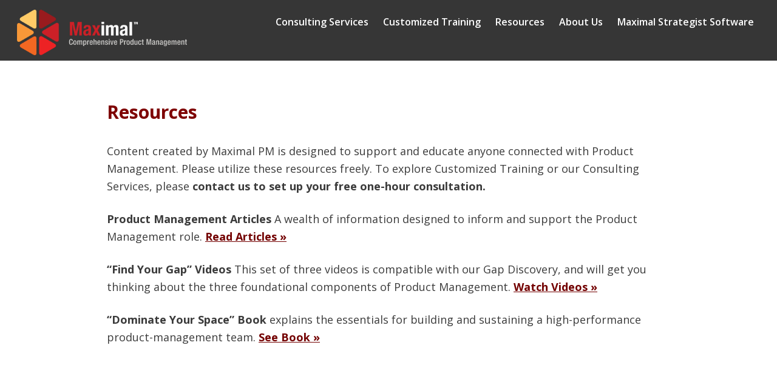

--- FILE ---
content_type: text/css
request_url: https://maximalpm.com/wp-content/uploads/themify-css/themify-builder-1360-generated.css?ver=1551115962
body_size: 20
content:
.themify_builder .text-1360-0-0-0.module-text{background-repeat: repeat; background-position: left top; margin-right:10%; margin-bottom:2%; margin-left:10%; }
.themify_builder .text-1360-1-0-0.module-text{background-repeat: repeat; background-position: left top; margin-right:10%; margin-left:10%; }


--- FILE ---
content_type: text/css
request_url: https://maximalpm.com/wp-content/uploads/themify-customizer.css?ver=19.02.25.20.35.22
body_size: 1272
content:
/* Themify Customize Styling */
body {		font-weight:normal;
	font-size:18px;

	color: #3b3b3b; 
}
a {		font-weight:bold;
	text-decoration:underline;
	font-weight:bold;

	color: #730000; 
}
a:hover {	
	color: #6b6b6b; 
}
h1 {		font-weight:bold;
	font-size:30px;

	color: #7e0000; 
}
.header-classic #headerwrap, #headerwrap {	background: none;
	background-color: #363636; 
}
#pagewrap #headerwrap.fixed-header, .transparent-header #pagewrap #headerwrap.fixed-header {	background: none;
	background-color: #363636; 
}
#main-nav {		position:relative;

	padding-top: 1%; 
}
#main-nav a {	
	font-family:Open Sans;	font-weight:600;
	font-size:16px;
 
}
#main-nav a, #main-nav > li > a, .transparent-header #main-nav a {	
	color: #ffffff; 
}
#main-nav-wrap #main-nav a:hover, #main-nav-wrap #main-nav > li > a:hover {	
	color: #e6e6e6; 
}
#main-nav-wrap #main-nav .current_page_item > a, #main-nav .current-menu-item > a, #main-nav > .current_page_item > a, #main-nav > .current-menu-item > a {	
	color: #ffffff; 
}
#main-nav-wrap #main-nav .current_page_item a:hover,  #main-nav .current-menu-item a:hover {	
	color: #e6e6e6; 
}
#main-nav-wrap #main-nav li:not(.themify-widget-menu) > ul, #main-nav .has-mega-sub-menu .mega-sub-menu, #main-nav .has-mega-column > .sub-menu {	background: none;
	background-color: rgba(54,54,54,0.85); 
}
#main-nav ul a, #main-nav .current_page_item ul a, #main-nav ul .current_page_item a, #main-nav .current-menu-item ul a, #main-nav ul .current-menu-item a, .fixed-header #main-nav ul a, #main-nav .has-mega-column > .sub-menu a {	
	color: #ffffff; 
}
#main-nav ul a:hover, #main-nav .current_page_item ul a:hover, #main-nav ul .current_page_item a:hover, #main-nav .current-menu-item ul a:hover, #main-nav ul .current-menu-item a:hover, .fixed-header #main-nav ul a:hover {	
	color: #fcd283; 
}
.post-title {	
	font-family:Open Sans;	font-weight:bold;
	font-size:28px;
 
}
.post-title, .post-title a {	
	color: #3b3b3b; 
}
.post-title a:hover {	
	color: #6d6d6d; 
}
#footerwrap {	background: none;
	background-color: #292929; 
}
#footer {	
	color: #ffffff; 
}
#footer a {	
	color: #ffffff;	text-decoration:underline;
 
}
#footer a:hover {	
	color: #d3d3d3;	text-decoration:underline;
 
}
.footer-widgets {		text-align:left; 
}
#footer .footer-widgets .widgettitle {		text-align:center; 
}
@media screen and (max-width: 1024px) { /* Themify Customize Styling */
body {	
	color: #3b3b3b; 
}
a {	
	color: #3b3b3b; 
}
a:hover {	
	color: #6b6b6b; 
}
h1 {	
	color: #7e0000; 
}
.header-classic #headerwrap, #headerwrap {	background: none;
	background-color: #3b3b3b; 
}
#pagewrap #headerwrap.fixed-header, .transparent-header #pagewrap #headerwrap.fixed-header {	background: none;
	background-color: #3b3b3b; 
}
#main-nav a, #main-nav > li > a, .transparent-header #main-nav a {	
	color: #ffffff; 
}
#main-nav-wrap #main-nav a:hover, #main-nav-wrap #main-nav > li > a:hover {	
	color: #e6e6e6; 
}
#main-nav-wrap #main-nav .current_page_item > a, #main-nav .current-menu-item > a, #main-nav > .current_page_item > a, #main-nav > .current-menu-item > a {	
	color: #ffffff; 
}
#main-nav-wrap #main-nav .current_page_item a:hover,  #main-nav .current-menu-item a:hover {	
	color: #e6e6e6; 
}
.post-title, .post-title a {	
	color: #3b3b3b; 
}
.post-title a:hover {	
	color: #6d6d6d; 
}
#footerwrap {	background: none;
	background-color: #292929; 
}
#footer {	
	color: #ffffff; 
}
#footer a {	
	color: #ffffff; 
}
#footer a:hover {	
	color: #d3d3d3; 
}
 }@media screen and (max-width: 768px) { /* Themify Customize Styling */
body {	
	color: #3b3b3b; 
}
a {	
	color: #3b3b3b; 
}
a:hover {	
	color: #6b6b6b; 
}
h2 {	
	color: #3b3b3b; 
}
h3 {	
	color: #3b3b3b; 
}
h4 {	
	color: #3b3b3b; 
}
h5 {	
	color: #3b3b3b; 
}
h6 {	
	color: #3b3b3b; 
}
.header-classic #headerwrap, #headerwrap {	background: none;
	background-color: #3b3b3b; 
}
#pagewrap #headerwrap.fixed-header, .transparent-header #pagewrap #headerwrap.fixed-header {	background: none;
	background-color: #3b3b3b; 
}
#main-nav a, #main-nav > li > a, .transparent-header #main-nav a {	
	color: #ffffff; 
}
#main-nav-wrap #main-nav a:hover, #main-nav-wrap #main-nav > li > a:hover {	
	color: #e6e6e6; 
}
#main-nav-wrap #main-nav .current_page_item > a, #main-nav .current-menu-item > a, #main-nav > .current_page_item > a, #main-nav > .current-menu-item > a {	
	color: #ffffff; 
}
#main-nav-wrap #main-nav .current_page_item a:hover,  #main-nav .current-menu-item a:hover {	
	color: #e6e6e6; 
}
.post-title, .post-title a {	
	color: #3b3b3b; 
}
.post-title a:hover {	
	color: #6d6d6d; 
}
#footerwrap {	background: none;
	background-color: #292929; 
}
#footer {	
	color: #ffffff; 
}
#footer a {	
	color: #ffffff; 
}
#footer a:hover {	
	color: #d3d3d3; 
}
 }@media screen and (max-width: 680px) { /* Themify Customize Styling */
body {		font-size:16px;

	color: #3b3b3b; 
}
a {	
	color: #3b3b3b; 
}
a:hover {	
	color: #6b6b6b; 
}
h1 {	
	font-family:Open Sans;	font-weight:bold;
	font-size:20px;

	color: #7e0000; 
}
h2 {	
	color: #3b3b3b; 
}
h3 {	
	color: #3b3b3b; 
}
h4 {	
	color: #3b3b3b; 
}
h5 {	
	color: #3b3b3b; 
}
h6 {	
	color: #3b3b3b; 
}
.header-classic #headerwrap, #headerwrap {	background: none;
	background-color: #363636; 
}
#pagewrap #headerwrap.fixed-header, .transparent-header #pagewrap #headerwrap.fixed-header {	background: none;
	background-color: #3b3b3b; 
}
#main-nav a, #main-nav > li > a, .transparent-header #main-nav a {	
	color: #ffffff; 
}
#main-nav-wrap #main-nav a:hover, #main-nav-wrap #main-nav > li > a:hover {	
	color: #e6e6e6; 
}
#main-nav-wrap #main-nav .current_page_item > a, #main-nav .current-menu-item > a, #main-nav > .current_page_item > a, #main-nav > .current-menu-item > a {	
	color: #ffffff; 
}
#main-nav-wrap #main-nav .current_page_item a:hover,  #main-nav .current-menu-item a:hover {	
	color: #e6e6e6; 
}
.post-title, .post-title a {	
	color: #3b3b3b; 
}
.post-title a:hover {	
	color: #6d6d6d; 
}
#footerwrap {	background: none;
	background-color: #292929; 
}
#footer {	
	color: #ffffff; 
}
#footer a {	
	color: #ffffff; 
}
#footer a:hover {	
	color: #d3d3d3; 
}
 }.mobile_menu_active.header-leftpane #pagewrap #headerwrap .header-icons #menu-icon, .mobile_menu_active.header-rightpane #pagewrap #headerwrap .header-icons #menu-icon, #headerwrap #menu-icon, .mobile_menu_active.header-horizontal #headerwrap #menu-icon { 
	color: rgba(252,252,252,0.95); }
/* Themify Custom CSS */
.header-top-bar #site-logo img {
 width: 280px;
 height: 75px;
-webkit-transition: all 0.5s ease-out;
 -moz-transition: all 0.5s ease-out;
 -o-transition: all 0.5s ease-out;
 transition: all 0.5s ease-out;
}
#headerwrap.fixed-header #site-logo img {
 width: 280px;
height:75px;
max-height:150px;
} 
/** Center the button (inside it's column) **/
.caldera-grid .btn {
    display: block !important;
    margin-left: auto;
    margin-right: auto;
}

/** Make button the full width of the column **/
.caldera-grid .btn {
    width:15%
}

/** Change Background color and text color **/
.caldera-grid .btn {
    background-color:red;
    color:white;
}

/** Change Background color and text color on hover **/
.caldera-grid .btn:hover {
    background-color:white;
    color:black;
}

--- FILE ---
content_type: text/javascript
request_url: https://maximalpm.com/wp-content/themes/themify-ultra/themify/themify-builder/js/themify.builder.script.min.js?ver=4.1.7
body_size: 15557
content:
var $jscomp=$jscomp||{};$jscomp.scope={};$jscomp.findInternal=function(b,l,f){b instanceof String&&(b=String(b));for(var q=b.length,a=0;a<q;a++){var c=b[a];if(l.call(f,c,a,b))return{i:a,v:c}}return{i:-1,v:void 0}};$jscomp.defineProperty="function"==typeof Object.defineProperties?Object.defineProperty:function(b,l,f){b!=Array.prototype&&b!=Object.prototype&&(b[l]=f.value)};$jscomp.getGlobal=function(b){return"undefined"!=typeof window&&window===b?b:"undefined"!=typeof global&&null!=global?global:b};
$jscomp.global=$jscomp.getGlobal(this);$jscomp.polyfill=function(b,l,f,q){if(l){f=$jscomp.global;b=b.split(".");for(q=0;q<b.length-1;q++){var a=b[q];a in f||(f[a]={});f=f[a]}b=b[b.length-1];q=f[b];l=l(q);l!=q&&null!=l&&$jscomp.defineProperty(f,b,{configurable:!0,writable:!0,value:l})}};$jscomp.polyfill("Array.prototype.find",function(b){return b?b:function(b,f){return $jscomp.findInternal(this,b,f).v}},"es6-impl","es3");
(function(b){"function"===typeof define&&define.amd?define(["jquery"],b):"object"===typeof module&&module.exports?module.exports=b(require("jquery")):b(jQuery)})(function(b){var l=Array.prototype.slice,f=Array.prototype.splice,q={topSpacing:0,bottomSpacing:0,className:"is-sticky",wrapperClassName:"sticky-wrapper",center:!1,getWidthFrom:"",widthFromWrapper:!0,responsiveWidth:!1},a=b(window),c=b(document),e=[],d=a.height(),h=function(){for(var g=a.scrollTop(),h=c.height(),m=h-d,m=g>m?m-g:0,t=0,l=e.length;t<
l;t++){var k=e[t],f=k.stickyWrapper.offset().top-k.topSpacing-m;k.stickyWrapper.css("height",k.stickyElement.outerHeight());if(g<=f)null!==k.currentTop&&(k.stickyElement.css({width:"",position:"",top:""}),k.stickyElement.parent().removeClass(k.className),k.stickyElement.trigger("sticky-end",[k]),k.currentTop=null);else{f=h-k.stickyElement.outerHeight()-k.topSpacing-k.bottomSpacing-g-m;f=0>f?f+k.topSpacing:k.topSpacing;if(k.currentTop!==f){if(k.getWidthFrom){padding=k.stickyElement.innerWidth()-k.stickyElement.width();
var q=b(k.getWidthFrom).width()-padding||null}else k.widthFromWrapper&&(q=k.stickyWrapper.width());null==q&&(q=k.stickyElement.width());k.stickyElement.css("width",q).css("position","fixed").css("top",f);k.stickyElement.parent().addClass(k.className);null===k.currentTop?k.stickyElement.trigger("sticky-start",[k]):k.stickyElement.trigger("sticky-update",[k]);k.currentTop===k.topSpacing&&k.currentTop>f||null===k.currentTop&&f<k.topSpacing?k.stickyElement.trigger("sticky-bottom-reached",[k]):null!==
k.currentTop&&f===k.topSpacing&&k.currentTop<f&&k.stickyElement.trigger("sticky-bottom-unreached",[k]);k.currentTop=f}var w=k.stickyWrapper.parent();k.stickyElement.offset().top+k.stickyElement.outerHeight()>=w.offset().top+w.outerHeight()&&k.stickyElement.offset().top<=k.topSpacing?k.stickyElement.css("position","absolute").css("top","").css("bottom",0):k.stickyElement.css("position","fixed").css("top",f).css("bottom","")}}},g=function(){d=a.height();for(var g=0,h=e.length;g<h;g++){var c=e[g],m=
null;c.getWidthFrom?c.responsiveWidth&&(m=b(c.getWidthFrom).width()):c.widthFromWrapper&&(m=c.stickyWrapper.width());null!=m&&c.stickyElement.css("width",m)}},m={init:function(a){return this.each(function(){var d=b.extend({},q,a),g=b(this),c=g.attr("id"),h=c?c+"-"+q.wrapperClassName:q.wrapperClassName,n=b("<div></div>").attr("id",h).addClass(d.wrapperClassName);g.wrapAll(function(){if(0==b(this).parent("#"+h).length)return n});c=g.parent();d.center&&c.css({width:g.outerWidth(),marginLeft:"auto",marginRight:"auto"});
"right"===g.css("float")&&g.css({"float":"none"}).parent().css({"float":"right"});d.stickyElement=g;d.stickyWrapper=c;d.currentTop=null;e.push(d);m.setWrapperHeight(this);m.setupChangeListeners(this)})},setWrapperHeight:function(a){a=b(a);var d=a.parent();d&&d.css("height",a.outerHeight())},setupChangeListeners:function(a){window.MutationObserver?(new window.MutationObserver(function(b){(b[0].addedNodes.length||b[0].removedNodes.length)&&m.setWrapperHeight(a)})).observe(a,{subtree:!0,childList:!0}):
window.addEventListener?(a.addEventListener("DOMNodeInserted",function(){m.setWrapperHeight(a)},!1),a.addEventListener("DOMNodeRemoved",function(){m.setWrapperHeight(a)},!1)):window.attachEvent&&(a.attachEvent("onDOMNodeInserted",function(){m.setWrapperHeight(a)}),a.attachEvent("onDOMNodeRemoved",function(){m.setWrapperHeight(a)}))},update:h,unstick:function(a){return this.each(function(){for(var a=b(this),d=-1,g=e.length;0<g--;)e[g].stickyElement.get(0)===this&&(f.call(e,g,1),d=g);-1!==d&&(a.unwrap(),
a.css({width:"",position:"",top:"","float":""}))})}};window.addEventListener?(window.addEventListener("scroll",h,!1),window.addEventListener("resize",g,!1)):window.attachEvent&&(window.attachEvent("onscroll",h),window.attachEvent("onresize",g));b.fn.sticky=function(a){if(m[a])return m[a].apply(this,l.call(arguments,1));if("object"!==typeof a&&a)b.error("Method "+a+" does not exist on jQuery.sticky");else return m.init.apply(this,arguments)};b.fn.unstick=function(a){if(m[a])return m[a].apply(this,
l.call(arguments,1));if("object"!==typeof a&&a)b.error("Method "+a+" does not exist on jQuery.sticky");else return m.unstick.apply(this,arguments)};b(function(){setTimeout(h,0)})});
(function(b){b.fn.tabify=function(){return this.each(function(){var l=b(this);l.data("tabify")||(l.data("tabify",!0),b(".tab-nav:first li",l).click(function(){b(this).addClass("current").attr("aria-expanded","true").siblings().removeClass("current").attr("aria-expanded","false");b(this).closest(".module-tab").find(".tab-nav-current-active").text(b(this).text());var f=b(this).find("a").attr("href");b(f,l).attr("aria-hidden","false").trigger("resize").siblings(".tab-content").attr("aria-hidden","true");
Themify.body.trigger("tb_tabs_switch",[f,l]);Themify.is_builder_active||Themify.triggerEvent(window,"resize");b(this).closest(".module-tab").find(".tab-nav-current-active").click();return!1}).first().addClass("current"),b(".tab-nav:first",l).siblings(".tab-content").find('a[href^="#tab-"]').on("click",function(f){f.preventDefault();f=b(this).prop("hash").replace("#tab-","");f=b(".tab-nav:first",l).siblings(".tab-content").eq(f-1).prop("id");0<b('a[href^="#'+f+'"]').length&&b('a[href^="#'+f+'"]').trigger("click")}),
b(".tab-nav-current-active",l).click(function(){var f=b(this);f.hasClass("clicked")?f.removeClass("clicked"):(0<f.position().left&&f.position().left<=f.closest(".module-tab").width()/2?f.next(".tab-nav").removeClass("right-align").addClass("center-align"):f.position().left>f.closest(".module-tab").width()/2?f.next(".tab-nav").removeClass("center-align").addClass("right-align"):f.next(".tab-nav").removeClass("center-align right-align"),f.addClass("clicked"))}))})};b.fn.themifyBuilderImagesLoaded||
(b.fn.themifyBuilderImagesLoaded=function(b){var f=this.filter("img"),l=f.length;f.bind("load.imgloaded",function(){0>=--l&&"[data-uri]"!==this.src&&(f.unbind("load.imgloaded"),b.call(f,this))}).each(function(){if(this.complete||void 0===this.complete){var a=this.src;this.src="[data-uri]";this.src=a}});return this})})(jQuery);
(function(b,l){function f(a,g){this.element=a;this.options=b.extend({},d,g);this.init()}var q=b(l),a=null,c=!1,e=!1,d={xpos:"50%",speedFactor:.1};f.prototype={items:[],top:0,index:0,init:function(){this.top=this.element.offset().top;this.items.push(this);e||(a=q.height(),c=ThemifyBuilderModuleJs._isMobile(),q.on("tfsmartresize.builderParallax",this.resize.bind(this)).on("scroll.builderParallax",function(){for(var a in this.items)this.items[a].update(a)}.bind(this)),e=!0);this.update()},resize:function(){a=
q.height();for(var b in this.items)this.items[b].top=this.items[b].element.offset().top,this.items[b].update(b)},destroy:function(a){void 0!==this.items[a]&&(this.items.splice(a,1),0===this.items.length&&(q.off("scroll.builderParallax").off("tfsmartresize.builderParallax"),e=!1))},update:function(b){if(!1===document.body.contains(this.element[0])||-1===this.element[0].className.indexOf("builder-parallax-scrolling"))this.destroy(b);else{b=q.scrollTop();var d=this.element.offset().top,e=this.element.outerHeight(!0);
d+e<b||d>b+a||(c?(d=this.element.outerWidth(!0),d=Math.round(.15*(e>d?e:d)),200>d&&(d=200),this.element.css({backgroundSize:"auto "+Math.round(e+2*d)+"px","background-position-y":Math.round((this.top-b)*this.options.speedFactor-d)+"px"})):this.element.css("background-position-y",Math.round((this.top-b)*this.options.speedFactor)+"px"))}}};b.fn.builderParallax=function(a){return this.each(function(){b.data(this,"plugin_builderParallax",new f(b(this),a))})}})(jQuery,window);var ThemifyBuilderModuleJs;
(function(b,l,f,q){ThemifyBuilderModuleJs={wow:null,is_mobile:null,fwvideos:[],resized:0,init:function(){this.bindEvents()},bindEvents:function(){"complete"!==f.readyState?b(f).ready(this.document_ready):this.document_ready();l.loaded?this.window_load():b(l).load(this.window_load);l.onresize?this.window_resize():b(l).resize(this.window_resize)},document_ready:function(){var a=ThemifyBuilderModuleJs;a.setupBodyClasses();a.pageBreakPagination();b.event.trigger("themify_builder_loaded");if(""===tbLocalScript.fullwidth_support)b(l).on("tfsmartresize.tbfullwidth",
function(b){a.setupFullwidthRows()});a.tabsClick();Themify.is_builder_active||(""===tbLocalScript.fullwidth_support&&a.setupFullwidthRows(),a.GridBreakPoint(),tbLocalScript.isAnimationActive&&a.wowInit(),a.carousel(),a.touchdropdown(),a.tabs(),a.onInfScr(),a.menuModuleMobileStuff(),a.playFocusedVideoBg(),a.alertModule(),b(l).on("hashchange",this.tabsDeepLink));b(l).on("tfsmartresize.tblink",function(){a.menuModuleMobileStuff(!0)});a.InitScrollHighlight();a.showcaseGallery();a.sliderGallery();a.readMoreLink();
a.galleryPagination()},window_load:function(){var a=ThemifyBuilderModuleJs;l.loaded=!0;a.galleryMasonry();Themify.is_builder_active?a.wowApplyOnHover():(a.parallaxScrollingInit(),a.charts(),a.fullwidthVideo(),a.backgroundSlider(),a.backgroundZoom(),a.backgroundZooming(),a.stickyElementInit(),tbLocalScript.isParallaxActive&&a.backgroundScrolling(),a.tabsDeepLink());a.accordion()},window_resize:function(){clearTimeout(this.resized);this.resized=setTimeout(function(){var a=l.innerWidth;b(".module-tab[data-tab-breakpoint]").each(function(){parseInt(b(this).attr("data-tab-breakpoint"))>=
a?b(this).addClass("responsive-tab-style"):(b(this).removeClass("responsive-tab-style"),b(this).find(".tab-nav").removeClass("right-align center-align"))})},200)},wowInit:function(a,c){function e(){d.animationOnScroll(c);d.wow=new WOW({live:!0,offset:"undefined"!==typeof tbLocalScript&&tbLocalScript?parseInt(tbLocalScript.animationOffset):100});d.wow.init();(function(){"undefined"!==typeof d.wow.__proto__&&(d.wow.__proto__.applyStyle=function(a,b){var d=a.getAttribute("data-wow-duration"),c=a.getAttribute("class"),
g=c.match(/animation_effect_repeat_(\d*)/),e=c.match(/animation_effect_delay_((?:\d+\.?\d*|\.\d+))/);null!==e&&(e=e[1]+"s");null!==g&&(g=g[1]);return this.animate(function(c){return function(){return c.customStyle(a,b,d,e,g)}}(this))})})();Themify.is_builder_active||d.wowApplyOnHover()}var d=ThemifyBuilderModuleJs;if(c&&d.wow)d.wow.doSync(),d.wow.sync();else if(a=a||e,"undefined"!==typeof tbLocalScript&&"undefined"!==typeof tbLocalScript.animationInviewSelectors&&(b(tbLocalScript.animationInviewSelectors.toString()).length||
b(".hover-wow").length)){if(d.wow)return a(),d.wow;Themify.LoadCss(tbLocalScript.builder_url+"/css/animate.min.css",null,null,null,function(){Themify.LoadAsync(themify_vars.url+"/js/wow.min.js",a,null,null,function(){return d.wow})})}},wowApplyOnHover:function(){var a=!1;b(f).off("mouseenter",".hover-wow").on("mouseenter",".hover-wow",function(){if(!1===a){a=!0;var c=this.getAttribute("class").match(/hover-animation-(\w*)/),e=this.style.animationName;""!=e&&b(this).css("animation-name","").removeClass(e);
b(this).one("animationend webkitAnimationEnd",function(){b(this).removeClass("animated "+c[1]);a=!1}).addClass("animated "+c[1])}})},setupFullwidthRows:function(a){function c(a){var b=u.data(t+"-"+a);if(b===q&&"desktop"!==t)for(var d=x.indexOf(t)+1;4>d;++d)if(x[d]!==q&&(b=u.data(x[d]+"-"+a),b!==q)){u.data(t+"-"+a,b);break}return b!==q?b.split(","):[]}if(""===tbLocalScript.fullwidth_support){if(a)if(a.hasClass("fullwidth")||a.hasClass("fullwidth_row_container"))a=a.get();else return;else if(Themify.is_builder_active||
this.rows===q?(a=f.querySelectorAll(".themify_builder_content .module_row.fullwidth,.themify_builder_content .module_row.fullwidth_row_container"),Themify.is_builder_active||(this.rows=a)):a=this.rows,0===a.length)return;var e=b(tbLocalScript.fullwidth_container),d=e.outerWidth(),e=e.offset().left;if(0!==d){var h="",g=tbLocalScript.breakpoints.tablet,m=tbLocalScript.breakpoints.tablet_landscape,n=tbLocalScript.breakpoints.mobile,x=["mobile","tablet","tablet_landscape","desktop"],p=b(l).width(),t=
"desktop";p<=n?t="mobile":p<=g[1]?t="tablet":p<=m[1]&&(t="tablet_landscape");g=0;for(m=a.length;g<m;++g){var u=b(a[g]);var k=u.closest(".themify_builder_content"),n=k.offset().left-e,p=d-n-k.outerWidth();if(k.hasClass("tb_zooming_50")||k.hasClass("tb_zooming_75"))p=n=0;if(!Themify.is_builder_active)var r=u.attr("class").match(/module_row_(\d+)/)[1],h=h+(".themify_builder.themify_builder_content .themify_builder_"+k.data("postid")+"_row.module_row_"+r+".module_row{");if(a[g].classList.contains("fullwidth"))k=
c("margin"),r="",k[0]?(r=k[0],h+="margin-left:calc("+k[0]+" - "+Math.abs(n)+"px);"):h+="margin-left:"+-n+"px;",k[1]?(""!==r&&(r+=" + "),r+=k[1],h+="margin-right:calc("+k[1]+" - "+Math.abs(p)+"px);"):h+="margin-right:"+-p+"px;",h+=""!==r?"width:calc("+d+"px - ("+r+"));":"width:"+d+"px;";else if(h+="margin-left:"+-n+"px;margin-right:"+-p+"px;width:"+d+"px;",n||p)k=c("padding"),r="+",n&&(k[0]?(0>n&&(r="-"),h+="padding-left:calc("+k[0]+" "+r+" "+Math.abs(n)+"px);"):h+="padding-left:"+Math.abs(n)+"px;"),
p&&(k[1]?(r=0<p?"+":"-",h+="padding-right:calc("+k[1]+" "+r+" "+Math.abs(p)+"px);"):h+="padding-right:"+Math.abs(p)+"px;");Themify.is_builder_active?(a[g].style.paddingRight=a[g].style.paddingLeft=a[g].style.marginRight=a[g].style.marginLeft="",a[g].style.cssText+=h,h=""):h+="}"}Themify.is_builder_active||(h='<style id="tb-fulllwidth-styles" type="text/css">'+h+"</style>",b("#tb-fulllwidth-styles").remove(),f.getElementsByTagName("head")[0].insertAdjacentHTML("beforeend",h))}}},addQueryArg:function(a,
b,e){e=e||l.location.href;var d,c=new RegExp("([?&])"+a+"=.*?(&|#|$)(.*)","gi");return c.test(e)?"undefined"!==typeof b&&null!==b?e.replace(c,"$1"+a+"="+b+"$2$3"):(d=e.split("#"),e=d[0].replace(c,"$1$3").replace(/(&|\?)$/,""),"undefined"!==typeof d[1]&&null!==d[1]&&(e+="#"+d[1]),e):"undefined"!==typeof b&&null!==b?(c=-1!==e.indexOf("?")?"&":"?",d=e.split("#"),e=d[0]+c+a+"="+b,"undefined"!==typeof d[1]&&null!==d[1]&&(e+="#"+d[1]),e):e},onInfScr:function(){var a=ThemifyBuilderModuleJs;b(f).ajaxSend(function(b,
e,d){b=d.url.replace(/^(.*?)(\/page\/\d+\/)/i,"$2");e=/^\/page\/\d+\//i;var c;null!==(c=e.exec(b))&&c.index===e.lastIndex&&e.lastIndex++;null!==c&&(d.url=a.addQueryArg("themify_builder_infinite_scroll","yes",d.url))})},InitScrollHighlight:function(){1==tbLocalScript.loadScrollHighlight&&(Themify.is_builder_active||0<b("div[class*=tb_section-]").length)&&Themify.LoadAsync(tbLocalScript.builder_url+"/js/themify.scroll-highlight.js",function(){Themify.body.themifyScrollHighlight(tbScrollHighlight?tbScrollHighlight:
{})},null,null,function(){return"undefined"!==typeof b.fn.themifyScrollHighlight})},backgroundSlider:function(a){function c(){var c=tbLocalScript.backgroundSlider.autoplay,c=parseInt(c,10);10>=c&&(c*=1E3);a.each(function(){var a=b(this),e=a.parent(),g=[],m=[],n=a.data("bgmode"),f=a.data("sliderspeed");a.find("li").each(function(){g.push(b(this).attr("data-bg"));m.push(b(this).attr("data-bg-alt"))});var p=4<g.length?4:g.length;e.tb_backstretch(g,{speed:parseInt(f),duration:c,mode:n});var g=null,t=
e.data("tb_backstretch");a.find(".row-slider-prev,.row-slider-next").on("click",function(a){a.preventDefault();b(this).hasClass("row-slider-prev")?t.prev():t.next()});a.find(".row-slider-dot").on("click",function(){t.show(b(this).data("index"))});var u=a.find(".row-slider-slides > li");u.length&&(u.eq(0).addClass("row-slider-dot-active"),a.parent().on("tb_backstretch.show",function(a,b){var d=u.eq(t.index);d.length&&(u.removeClass("row-slider-dot-active"),d.addClass("row-slider-dot-active"))}));if("kenburns-effect"===
a.attr("data-bgmode")){var k,r=0;a.parent().on("tb_backstretch.before",function(a,b){setTimeout(function(){k!=b.index&&(b.$wrap.find("img").last().addClass("kenburns-effect"+(r+1>p?r=1:++r)),k=b.index)},50)}).on("tb_backstretch.after",function(a,b){var d=b.$wrap.find("img").last();/kenburns-effect\d/.test(d.attr("class"))||(d.addClass("kenburns-effect"+(r+1>p?r=1:++r)),k=b.index)})}b(l).on("backstretch.before backstretch.show",function(a,b,d){Themify.is_builder_active&&e.css("zIndex",0);m[d]!==q&&
setTimeout(function(){b.$wrap.find("img:not(.deleteable)").attr("alt",m[d])},1)})})}a=a||b(".row-slider, .column-slider, .subrow-slider, .sub_column-slider");0<a.length&&Themify.LoadAsync(themify_vars.url+"/js/backstretch.themify-version.js",c,null,null,function(){return"undefined"!==typeof b.fn.tb_backstretch})},fullwidthVideo:function(a,c){a&&(a=a.data("fullwidthvideo")?a:b("[data-fullwidthvideo]",a));c=c||b(".themify_builder");a=a||b("[data-fullwidthvideo]",c);if(0<a.length){var e=this,d=this._isMobile(),
h=[],g=[],m=[];a.each(function(a){a=b(this);var c=a.data("fullwidthvideo");if(!c)return!0;a.children(".big-video-wrap").remove();c=Themify.parseVideo(c);"youtube"===c.type?!d&&c.id&&h.push({el:a,id:c.id}):"vimeo"===c.type?!d&&c.id&&g.push({el:a,id:c.id}):m.push(a)});a=null;if(0<m.length)if(d){for(var n=0,f=m.length;n<f;++n)if("play"===m[n].data("playonmobile")){var p=m[n].data("fullwidthvideo"),p='<div class="big-video-wrap"><video class="video-'+Themify.hash(n+"-"+p)+'" muted="true" autoplay="true" loop="true" playsinline="true" ><source src="'+
p+'" type="video/mp4"></video></div>';m[n][0].insertAdjacentHTML("afterbegin",p)}m=null}else Themify.LoadAsync(themify_vars.url+"/js/bigvideo.js",function(){e.fullwidthVideoCallBack(m);m=null},null,null,function(){return"undefined"!==typeof b.fn.ThemifyBgVideo});0<g.length&&Themify.LoadAsync(tbLocalScript.builder_url+"/js/froogaloop.min.js",function(){e.fullwidthVimeoCallBack(g);g=null},null,null,function(){return"undefined"!==typeof $f});0<h.length&&(b.fn.ThemifyYTBPlayer?e.fullwidthYoutobeCallBack(h):
Themify.LoadAsync(tbLocalScript.builder_url+"/js/themify-youtube-bg.js",function(){e.fullwidthYoutobeCallBack(h);h=null},null,null,function(){return"undefined"!==typeof b.fn.ThemifyYTBPlayer}))}},videoParams:function(a){var b="mute"===a.data("mutevideo");a="undefined"!==typeof a.data("unloopvideo")?"loop"===a.data("unloopvideo"):"yes"===tbLocalScript.backgroundVideoLoop;return{mute:b,loop:a}},fullwidthVideoCallBack:function(a){for(var b=0,e=a.length;b<e;++b){var d=a[b].data("fullwidthvideo"),h=ThemifyBuilderModuleJs.videoParams(a[b]);
a[b].ThemifyBgVideo({url:d,doLoop:h.loop,ambient:h.mute,id:Themify.hash(b+"-"+d)})}},fullwidthYoutobeCallBack:function(a){function b(){for(var b=0,c=a.length;b<c;++b){var g=e.videoParams(a[b].el);a[b].el.ThemifyYTBPlayer({videoID:a[b].id,id:a[b].el.closest(".themify_builder_content").data("postid")+"_"+b,mute:g.mute,loop:g.loop,mobileFallbackImage:tbLocalScript.videoPoster})}}var e=this;"undefined"===typeof YT||"undefined"===typeof YT.Player?Themify.LoadAsync("//www.youtube.com/iframe_api",function(){l.onYouTubePlayerAPIReady=
b},null,null,function(){return"undefined"!==typeof YT&&"undefined"!==typeof YT.Player}):b()},fullwidthVimeoCallBack:function(a){function c(a){var b=a.outerWidth(!0),d=a.outerHeight(!0),c=Math.ceil(b/1.7);a.find("iframe").width(b).height(c).css({left:0,top:(d-c)/2})}var e=this;"undefined"===typeof e.fullwidthVimeoCallBack.counter&&(e.fullwidthVimeoCallBack.counter=1,b(l).on("tfsmartresize.tfVideo",function x(d){for(var g in a)a[g]&&(d=a[g].el.children(".themify-video-vmieo"),0<d.length?c(d):(delete a[g],
a[g]=null));0===a.length&&(e.fullwidthVimeoCallBack.counter="undefined",b(l).off("tfsmartresize.tfVideo",x))}));for(var d in a)if(a[d]){var h=a[d].el,g=e.videoParams(h);h[0].insertAdjacentHTML("afterbegin",'<div class="big-video-wrap themify-video-vmieo"><iframe id="themify-vimeo-'+d+'" src="https://player.vimeo.com/video/'+a[d].id+"?api=1&portrait=0&title=0&badge=0&player_id=themify-vimeo-"+d+'" frameborder="0" webkitallowfullscreen mozallowfullscreen allowfullscreen></iframe></div>');var m=$f(b("#themify-vimeo-"+
d)[0]);m.addEvent("ready",function(){m.api("setLoop",g.loop);m.api("setVolume",g.mute?0:1);m.api("fullscreen",0);var a=h.children(".themify-video-vmieo");1<a.length&&a.slice(1).remove();c(a);m.api("play")})}},playFocusedVideoBg:function(){var a=ThemifyBuilderModuleJs;b(l).on("scroll mouseenter keydown assignVideo",function(){if(!(0< !a.fwvideos.length)){var b=l.innerHeight,e;for(e in a.fwvideos){var d=a.fwvideos[e].getPlayer();if(d.isPlaying||!d.source)break;var h=d.P.getBoundingClientRect();0<=h.bottom&&
h.top<=b&&(d.show(d.source),d.isPlaying=!0)}}})},charts:function(a){function c(){function a(a){var d='<style id="chart-html5-styles">',c=Themify.getVendorPrefix(),g;for(g in a)d+='.module-feature-chart-html5[data-progress="'+g+'"] .chart-html5-full,.module-feature-chart-html5[data-progress="'+g+'"] .chart-html5-fill {'+c+"transform: rotate("+a[g]+"deg);transform:rotate("+a[g]+"deg);}";d+="</style>";b("#chart-html5-styles").remove();f.getElementsByTagName("head")[0].insertAdjacentHTML("beforeend",
d)}var c=function(a){var b=Math.min(a.data("size"),a.closest(".module-feature").width()),d=Math.ceil(b/2);a.css({width:b,height:b}).find(".chart-html5-mask").css({borderRadius:"0 "+d+"px "+d+"px 0",clip:"rect(0px, "+b+"px, "+b+"px, "+d+"px)"});a.find(".chart-html5-fill").addClass("chart-loaded").css({borderRadius:d+"px 0 0 "+d+"px",clip:"rect(0px, "+d+"px, "+b+"px, 0px)"})},m=(1.8).toFixed(2),n=!1;e.each(function(){var a=b(this).data("progress-end");a===q&&(a=100);d.charts_data[a]===q&&(d.charts_data[a]=
parseFloat(m*a).toFixed(2)-.1,n=!0);c(b(this))});!0===n&&a(d.charts_data);if(!Themify.body.hasClass("full-section-scrolling-horizontal"))e.each(function(){var a=b(this);a.closest(".module_row_slide").is(":not(:first-child)")?a.waypoint(function(){a.attr("data-progress",a.data("progress-end"))},{horizontal:!0,offset:"right-in-view"}):a.waypoint(function(){a.attr("data-progress",a.data("progress-end"))},{offset:"100%",triggerOnce:!0})});else if(!Themify.is_builder_active)Themify.body.on("themify_onepage_slide_onleave",
function(a,d){d.find(".module-feature-chart-html5").each(function(){b(this).attr("data-progress",b(this).data("progress-end"))})});b(l).on("tfsmartresize.charts",function(){e.each(function(){c(b(this))})})}var e=b(".module-feature-chart-html5",a),d=this;0<e.length&&(this.charts_data===q&&(this.charts_data={}),Themify.LoadAsync(themify_vars.url+"/js/waypoints.min.js",c,null,null,function(){return"undefined"!==typeof b.fn.waypoint}))},carousel:function(a){if(0<b(".themify_builder_slider",a).length){var c=
this;Themify.LoadAsync(themify_vars.includesURL+"js/imagesloaded.min.js",function(){"undefined"===typeof b.fn.carouFredSel?Themify.LoadAsync(themify_vars.url+"/js/carousel.min.js",function(){c.carouselCalback(a)},null,null,function(){return"undefined"!==typeof b.fn.carouFredSel}):c.carouselCalback(a)},null,null,function(){return"undefined"!==typeof b.fn.imagesLoaded})}},sliderAutoHeight:function(a){if("video"===a.data("type")){var c=a.children().map(function(){return b(this).height()});a.parent().height(Math.max.apply(null,
c))}else if(a.closest(".module-slider").is(".slider-overlay, .slider-caption-overlay")){var c=a.find(".slide-content"),e=0;c.eq(0).attr("style")===q?(e=parseFloat(c.eq(0).css("bottom")),a.data("captionOffset",e)):a.data("captionOffset")&&(e=a.data("captionOffset"));c.each(function(){var d=b(this),c=d.closest(".slide-inner-wrap").height()-a.parent().height();d.css("bottom",c+e)})}},carouselCalback:function(a){var c=this,e=function(){return tbLocalScript&&tbLocalScript.breakpoints?tbLocalScript.breakpoints.mobile>
l.innerWidth:c._isMobile()};b(".themify_builder_slider",a).each(function(){if(!(0<b(this).closest(".caroufredsel_wrapper").length)){var a=b(this),h=a.find("img").length,g="undefined"===typeof a.data("height")?"variable":a.data("height"),m=e()&&a.data("mob-visible")?a.data("mob-visible"):{min:1,max:a.data("visible")},n={responsive:!0,circular:!0,infinite:!0,height:g,items:{visible:m,width:150,height:"variable"},onCreate:function(d){b(".themify_builder_slider_wrap").css({visibility:"visible",height:"auto"});
a.trigger("updateSizes");b(".tb_slider_loader").remove();"auto"===g&&ThemifyBuilderModuleJs.sliderAutoHeight(a)}};2>a.children().length?(b(".themify_builder_slider_wrap").css({visibility:"visible",height:"auto"}),b(".tb_slider_loader").remove(),b(l).resize()):(0<parseInt(a.data("auto-scroll"))?n.auto={play:!0,timeoutDuration:parseInt(1E3*a.data("auto-scroll"))}:"continuously"===a.data("effect")||"undefined"===typeof a.data("auto-scroll")&&0!==parseInt(a.data("auto-scroll"))||(n.auto=!1),"continuously"===
a.data("effect")?(m=a.data("speed"),m=.5==m?.1:4==m?.04:.07,n.auto={timeoutDuration:0},n.align=!1,n.scroll={delay:1E3,easing:"linear",items:a.data("scroll"),duration:m,pauseOnHover:a.data("pause-on-hover")}):n.scroll={items:a.data("scroll"),pauseOnHover:a.data("pause-on-hover"),duration:parseInt(1E3*a.data("speed")),fx:a.data("effect")},"yes"===a.data("arrow")&&(n.prev="#"+a.data("id")+" .carousel-prev",n.next="#"+a.data("id")+" .carousel-next"),"yes"===a.data("pagination")&&(n.pagination={container:"#"+
a.data("id")+" .carousel-pager",items:a.data("visible")}),"no"===a.data("wrap")&&(n.circular=!1,n.infinite=!1),a.data("sync")&&(n.synchronise=[a.data("sync"),!1]),0<h?a.imagesLoaded(function(){c.carouselInitSwipe(a,n)}):c.carouselInitSwipe(a,n),b(".mejs__video").on("resize",function(a){a.stopPropagation()}),b(l).on("tfsmartresize",function(){b(".mejs__video").resize();a.trigger("updateSizes");"auto"===g&&ThemifyBuilderModuleJs.sliderAutoHeight(a);a.data("mob-visible")&&e()?a.trigger("finish").trigger("configuration",
{items:{visible:a.data("mob-visible")}}):a.trigger("finish").trigger("configuration",{items:{visible:a.data("visible")}})}))}})},carouselInitSwipe:function(a,c){a.carouFredSel(c);a.swipe({excludedElements:"label, button, input, select, textarea, .noSwipe",swipeLeft:function(){a.trigger("next",!0)},swipeRight:function(){a.trigger("prev",!0)},tap:function(a,d){b(d).parent().trigger("click")}});if(c.auto&&0===c.auto.timeoutDuration&&c.next&&c.prev&&c.scroll)Themify.body.on("click",[c.next,c.prev].join(),
function(){a.trigger("finish");a.trigger(b(this).is(c.next)?"next":"prev",[{duration:2*c.scroll.duration}])})},loadOnAjax:function(a,b){var c=ThemifyBuilderModuleJs;"row"===b&&c.setupFullwidthRows(a);c.touchdropdown(a);c.tabs(a);c.carousel(a);c.charts(a);c.fullwidthVideo(a,null);a?c.backgroundSlider(a.find(".row-slider, .column-slider, .subrow-slider")):c.backgroundSlider();var d=null,h=null,g=null;a&&(d=a.find(".builder-zoom-scrolling"),a.hasClass("builder-zoom-scrolling")&&(d=d.add(a)),h=a.find(".builder-zooming"),
a.hasClass("builder-zooming")&&(h=h.add(a)),tbLocalScript.isParallaxActive&&(g=a.find(".builder-parallax-scrolling"),a.hasClass("builder-parallax-scrolling")&&(g=g.add(a))));(null===d||0<d.length)&&c.backgroundZoom(d);(null===h||0<h.length)&&c.backgroundZooming(h);tbLocalScript.isParallaxActive&&(null===g||0<g.length)&&c.backgroundScrolling(g);c.menuModuleMobileStuff(!1,a);tbLocalScript.isAnimationActive&&c.wowInit(null,a);c.galleryMasonry()},touchdropdown:function(a){tbLocalScript.isTouch&&(b.fn.themifyDropdown?
b(".module-menu .nav",a).themifyDropdown():Themify.LoadAsync(themify_vars.url+"/js/themify.dropdown.js",function(){b(".module-menu .nav",a).themifyDropdown()},null,null,function(){return"undefined"!==typeof b.fn.themifyDropdown}))},accordion:function(){Themify.body.off("click.themify",".accordion-title").on("click.themify",".accordion-title",function(a){var c=b(this),e=c.next(),d=c.closest("li"),h=d.parent(),g=c.closest(".module.module-accordion").data("behavior"),m=d.toggleClass("current").siblings().removeClass("current");
h.hasClass("tf-init-accordion")||h.addClass("tf-init-accordion");"accordion"===g&&m.find(".accordion-content").slideUp().attr("aria-expanded","false").closest("li").removeClass("builder-accordion-active");if(d.hasClass("builder-accordion-active"))e.slideUp(),d.removeClass("builder-accordion-active"),e.attr("aria-expanded","false");else if(d.addClass("builder-accordion-active"),e.slideDown(function(){if("accordion"===g&&l.scrollY>e.offset().top){var a=b("html,body");a.animate({scrollTop:c.offset().top},
{duration:tbScrollHighlight.speed,complete:function(){if(""!=tbScrollHighlight.fixedHeaderSelector&&0<b(tbScrollHighlight.fixedHeaderSelector).length){var d=Math.ceil(c.offset().top-b(tbScrollHighlight.fixedHeaderSelector).outerHeight(!0));a.stop().animate({scrollTop:d},300)}}})}}),e.attr("aria-expanded","true"),(d=e.hasClass("default-closed")?e.find(".themify_map"):!1)&&0<d.length)for(h=0;h<d.length;++h)if(m=b(d[h]).data("gmap_object"),"undefined"===typeof m.already_centered||m.already_centered||
(m.already_centered=!1),!m.already_centered){var n=m.getCenter();google.maps.event.trigger(m,"resize");m.setCenter(n);m.already_centered=!0}Themify.body.trigger("tb_accordion_switch",[e]);Themify.is_builder_active||Themify.triggerEvent(l,"resize");a.preventDefault()})},tabs:function(a){var c=b(".module.module-tab",a);a&&a.hasClass("module-tab")&&(c=c.add(a));c.each(function(){var a=b(".tab-nav:first",this),c=a.outerHeight();200<c&&a.siblings(".tab-content").css("min-height",c);Themify.is_builder_active&&
b(this).data("tabify",!1);b(this).tabify()})},tabsClick:function(){Themify.body.off("click",'a[href*="#tab-"]').on("click",'a[href*="#tab-"]',function(a){if(!b(this).closest(".tab-nav").length){var c=b(this.hash);c.length&&c.closest(".module-tab").length&&(c.closest(".module-tab").find('.tab-nav a[href="'+this.hash+'"]').click(),a.preventDefault())}})},tabsDeepLink:function(){var a=decodeURIComponent(l.location.hash),a=a.replace("!/","");if(""!=a&&"#"!==a&&-1===a.search("/")&&0<b(a+".tab-content").length){var c=
b(a).closest(".module-tab");0<c.length&&(b('a[href="'+a+'"]').click(),b("html, body").animate({scrollTop:c.offset().top-100},1E3))}},backgroundScrolling:function(a){a||(a=b(".builder-parallax-scrolling"));a.builderParallax()},backgroundZoom:function(a){function c(e){null!==e&&(a=b(".themify_builder .builder-zoom-scrolling"));if(0<a.length){var d=l.innerHeight;a.each(function(){var a=this.getBoundingClientRect();0<=a.bottom&&a.top<=d&&(a=140-(a.top+this.offsetHeight)/(d+this.offsetHeight)*40,b(this).css("background-size",
a+"%"))})}else b(l).off("scroll",c)}a||(a=b(".themify_builder .builder-zoom-scrolling"));0<a.length&&(c(null),b(l).off("scroll",c).on("scroll",c))},backgroundZooming:function(a){function c(e){null!==e&&(a=b(".themify_builder .builder-zooming"));if(0<a.length){var d=l.innerHeight,h=f.documentElement.clientHeight,g=f.body.clientHeight;a.each(function(){var a;if(a=!this.classList.contains("active-zooming"))a=this.getBoundingClientRect(),a=a.top+this.clientHeight>=(d||h||g)/2&&a.bottom-this.clientHeight<=
(d||h||g)/3;a&&b(this).addClass("active-zooming")})}else b(l).off("scroll",c)}a||(a=b(".themify_builder .builder-zooming"));0<a.length&&(c(null),b(l).off("scroll",c).on("scroll",c))},animationOnScroll:function(a){var c=ThemifyBuilderModuleJs,e=tbLocalScript.animationInviewSelectors;Themify.body.addClass("animation-on");(function(){a=a||!1;0<b(e).length?Themify.body.hasClass("animation-running")||Themify.body.addClass("animation-running"):Themify.body.hasClass("animation-running")&&Themify.body.removeClass("animation-running");
b.each(e,function(a,c){b(c).addClass("wow")});if(a)if(c.wow)c.wow.doSync();else{var d=c.wowInit();d&&d.doSync()}})()},setupBodyClasses:function(){var a=[];ThemifyBuilderModuleJs._isTouch()&&a.push("builder-is-touch");ThemifyBuilderModuleJs._isMobile()&&a.push("builder-is-mobile");tbLocalScript.isParallaxActive&&a.push("builder-parallax-scrolling-active");Themify.is_builder_active||b(".themify_builder_content").each(function(){if(0<b(this).children(":not(.js-turn-on-builder)").length)return a.push("has-builder"),
!1});Themify.body.addClass(a.join(" "))},_isTouch:function(){return this._isMobile()||"ontouchstart"in l||0<navigator.msMaxTouchPoints||navigator.maxTouchPoints},_isMobile:function(){null===this.is_mobile&&(this.is_mobile=navigator.userAgent.match(/(iPhone|iPod|iPad|Android|playbook|silk|BlackBerry|BB10|Windows Phone|Tizen|Bada|webOS|IEMobile|Opera Mini)/));return this.is_mobile},galleryPagination:function(){Themify.body.on("click",".module-gallery .pagenav a",function(a){a.preventDefault();var c=
b(this).closest(".module-gallery");b.ajax({url:this,beforeSend:function(){c.addClass("builder_gallery_load")},complete:function(){c.removeClass("builder_gallery_load");ThemifyBuilderModuleJs.galleryMasonry()},success:function(a){if(a){var d=c.prop("id");c.html(b(a).find("#"+d).html())}}})})},pageBreakPagination:function(){var a=b(".post-pagination");a.length&&(a.addClass("pagenav clearfix"),b(this).text().replace(/ /g,""),a.contents().filter(function(){if(null!=this.nodeValue&&""!=this.nodeValue.replace(/ /g,
""))return 1!==this.nodeType}).wrap("<span class='current number'></span>"),a.find("a").addClass("number"),a.find("strong").remove(),a.css("display","block"))},galleryMasonry:function(){var a=b(".module-gallery.gallery-masonry");a.length&&Themify.LoadAsync(themify_vars.includesURL+"js/imagesloaded.min.js",function(){Themify.LoadAsync(themify_vars.includesURL+"js/masonry.min.js",function(){var c=!Themify.body[0].classList.contains("rtl");a.each(function(){var a=b(this);b(this).imagesLoaded(function(){a.data("masonry")&&
a.data("masonry").destroy();a.masonry({itemSelector:".gallery-item",originLeft:c,stamp:".module-title",gutter:".module-gallery-gutter"})})})},null,null,function(){return"undefined"!==typeof b.fn.masonry})},null,null,function(){return"undefined"!==typeof b.fn.imagesLoaded})},showcaseGallery:function(){Themify.body.on("click",".module-gallery.layout-showcase a",function(a){a.preventDefault();var c=b(this).closest(".gallery").find(".gallery-showcase-image");a=c.find(".gallery-showcase-title");var e=
b(this);c.addClass("builder_gallery_load");a.css({opacity:"",visibility:""});c.find("img").prop("src",e.data("image"));c.find(".gallery-showcase-title-text").html(e.prop("title"));c.find(".gallery-showcase-caption").html(e.data("caption"));!b.trim(a.text())&&a.css({opacity:0,visibility:"hidden"});c.find("img").one("load",function(){c.removeClass("builder_gallery_load")})});if(Themify.body.hasClass("themify_builder_active"))l.top.jQuery("body").one("themify_builder_ready",function(){Themify.body.find(".module-gallery.layout-showcase a").first().trigger("click")});
else Themify.body.find(".module-gallery.layout-showcase a").first().trigger("click")},sliderGallery:function(){var a=b(".module-gallery.layout-slider");a.length&&a.each(function(){var a=b(".themify_builder_slider",this);if(2===a.length){var e=a.eq(1).children("li");e.on("click",function(b){b.preventDefault();a.eq(0).trigger("slideTo",e.index(this))})}})},parallaxScrollingInit:function(a,c){function e(){new Rellax(a,{round:!1});Themify.is_builder_active||b(f).ajaxComplete(function(){var a=f.querySelectorAll("[data-parallax-element-speed]");
a.length&&new Rellax(a,{round:!1})})}if(tbLocalScript.isParallaxScrollActive){if(a)if(c)a=a.get();else{var d=a.data("parallax-element-speed"),h=a.get(0);a=Array.prototype.slice.call(h.querySelectorAll("[data-parallax-element-speed]"));d&&a.push(h)}else a=f.querySelectorAll("[data-parallax-element-speed]");a.length&&("undefined"===typeof Rellax?Themify.LoadAsync(tbLocalScript.builder_url+"/js/premium/themify.parallaxit.js",e,!1,!1,function(){return"undefined"!==typeof Rellax}):e())}},menuModuleMobileStuff:function(a,
c){var e=b(".module.module-menu",c);if(0<e.length){var d=l.innerWidth,h=function(){var a=b(".mobile-menu-module");a.prop("class","mobile-menu-module").next(".body-overlay").removeClass("body-overlay-on");Themify.body.removeClass("menu-module-left menu-module-right");setTimeout(function(){if(Themify.body.hasClass("close-left-menu")||Themify.body.hasClass("close-right-menu"))Themify.body.removeClass("close-left-menu close-right-menu"),a.empty()},300)};0===b(".mobile-menu-module").length&&Themify.body[0].insertAdjacentHTML("beforeend",
'<div class="themify_builder"><div class="mobile-menu-module"></div><div class="body-overlay"></div></div>');e.each(function(){var c=b(this),e=c.data("menu-breakpoint");if(e){var h=c.find('div[class*="-container"]'),f=c.find(".menu-module-burger");d>=e?(h.show(),f.hide()):(h.hide(),f.css("display","block"));a||(0<c.next("style").length&&(e=c.next("style").html().replace(/\.[^{]+/g,function(a){return a+", .mobile-menu-module"+a.replace(/\.themify_builder\s|\.module-menu/g,"")}),c.next("style").html(e)),
c[0].insertAdjacentHTML("beforeend",'<a class="menu-module-burger"></a>'))}});if(a||Themify.is_builder_active)h();else Themify.body.on("click",".menu-module-burger",function(a){a.preventDefault();a=b(this).parent().data("menu-direction");var c=b(this).parent().find('div[class*="-container"] > ul').clone(),d=c.prop("class").replace(/nav|menu-bar|fullwidth|vertical|with-sub-arrow/g,""),g=b(this).parent().prop("class").match(/menu-[\d\-]+/g),g=g?g[0]:"",c=c.removeAttr("id").removeAttr("class").addClass("nav");
c.find("ul").length&&c.find("ul").prev("a").append('<i class="toggle-menu "></i>');Themify.body.addClass("menu-module-"+a);b(".mobile-menu-module").addClass(a+" "+d+" "+g).html(c).prepend('<a class="menu-close"></a>').next(".body-overlay").addClass("body-overlay-on")}).on("click",".mobile-menu-module ul .toggle-menu",function(a){var c=b(this),d=c.closest("a");a.preventDefault();d.next("ul").toggle();c.hasClass("menu-close")?c.removeClass("menu-close"):c.addClass("menu-close")}).on("click",'.mobile-menu-module ul a[href="#"]',
function(a){a.preventDefault()}).on("click",".mobile-menu-module > .menu-close, .mobile-menu-module + .body-overlay",function(){var a="close-"+(b(".mobile-menu-module").hasClass("right")?"right":"left");Themify.body.addClass(a+"-menu");h()})}},GridBreakPoint:function(){function a(){var a=b(l).width(),f="desktop";a<=d?f="mobile":a<=e[1]?f="tablet":a<=c[1]&&(f="tablet_landscape");if(f!==g){var q=(a="desktop"===f)||"desktop"===g;a?Themify.body.removeClass("tb_responsive_mode"):Themify.body.addClass("tb_responsive_mode");
for(var p=0,t=h.length;p<t;++p){var u=h[p].children,k=h[p].dataset["col_"+f],r=u[0],v=u[u.length-1],w=h[p].dataset.basecol;if(q)for(var y=0,A=u.length;y<A;++y){var z=u[y].dataset.w;z&&(u[y].style.width=a?z+"%":"")}u=h[p].dataset[f+"_dir"];r&&v&&("rtl"===u?(r.classList.remove("first"),r.classList.add("last"),v.classList.remove("last"),v.classList.add("first"),h[p].classList.add("direction-rtl")):(r.classList.remove("last"),r.classList.add("first"),v.classList.remove("first"),v.classList.add("last"),
h[p].classList.remove("direction-rtl")));if(w&&!a)if(!1!==g&&"desktop"!==g&&(h[p].classList.remove("tb_3col"),(r=h[p].dataset["col_"+g])&&h[p].classList.remove(b.trim(r.replace("tb_3col","").replace("mobile","column").replace("tablet","column")))),k&&"-auto"!==k){if(k=h[p].dataset["col_"+f])h[p].classList.add("tb_grid_classes"),h[p].classList.add("col-count-"+w),k=k.split(" "),k.map(function(a){h[p].classList.add(b.trim(a.replace("mobile","column").replace("tablet","column")))})}else h[p].classList.remove("tb_grid_classes"),
h[p].classList.remove("col-count-"+w)}g=f}}var c=tbLocalScript.breakpoints.tablet_landscape,e=tbLocalScript.breakpoints.tablet,d=tbLocalScript.breakpoints.mobile,h=f.querySelectorAll(".row_inner,.subrow_inner"),g=!1;a();b(l).on("tfsmartresize.themify_grid",function(b){b.isTrigger||a()})},readMoreLink:function(){Themify.body.on("click",".module-text-more",function(a){a.preventDefault();b(this).hasClass("tb-text-more-link")?(b(this).removeClass("tb-text-more-link").addClass("tb-text-less-link"),b(this).parent().find(".more-text").slideDown(400,
"linear")):(b(this).removeClass("tb-text-less-link").addClass("tb-text-more-link"),b(this).parent().find(".more-text").slideUp(400,"linear"))})},stickyElementInit:function(){if(!tbLocalScript.isStickyScrollActive)return!0;var a=this;a.stickyElementRun();b(l).on("tfsmartresize.sticky",function(){b("[data-sticky-active]").each(function(){b(this).unstick()});a.stickyElementRun()})},stickyElementRun:function(){var a=f.body,c=f.documentElement,e=Math.max(a.scrollHeight,a.offsetHeight,c.clientHeight,c.scrollHeight,
c.offsetHeight),d=l.innerHeight||c.clientHeight||a.clientHeight;b("[data-sticky-active]").each(function(){var a=b(this),c=a.data("sticky-active"),f=c.stick.value?parseInt(c.stick.value):0,n="px"===c.stick.val_unit?f:f/100*d,f={topSpacing:n,zIndex:null,className:"tb_sticky_scroll_active"};"bottom"===c.stick.position&&(f.topSpacing=d-this.offsetHeight-n);if(c.unstick)if("builder_end"===c.unstick.el_type)c=a.closest(".themify_builder_content"),c=c.offset().top+c.outerHeight(!0),f.bottomSpacing=e-c;else{var l=
b('[data-id="'+("row"===c.unstick.el_type?c.unstick.el_row_target:c.unstick.el_mod_target)+'"]'),p=c.unstick.value?parseInt(c.unstick.value):0;"%"===c.unstick.val_unit&&(p=p/100*d,console.log(p,"unstickVal"));l.length&&(n=e-(l.offset().top+this.offsetHeight+n),"bottom"===c.unstick.current?n="hits"===c.unstick.rule?n+(d-p):n+(d-(l.outerHeight(!0)+p)):"this"===c.unstick.current?(n=e-l.offset().top,"passes"===c.unstick.rule&&(n-=this.offsetHeight)):n="hits"===c.unstick.rule?n+p:n-p,f.bottomSpacing=n)}a.sticky(f)})},
alertModule:function(a){var c=b(".module.module-alert",a);a&&a.hasClass("module-alert")&&(c=c.add(a));var e=function(a){return a&&!isNaN(parseFloat(a))&&isFinite(a)},d=function(a,b,c){var d=new Date;d.setTime(d.getTime()+864E5*c);f.cookie=a+"="+b+";expires="+d.toUTCString()+";path=/"},h=function(a){var c;var d=a?(c=a.data("alert-message"))?a.closest(".alert-inner"):a.closest(".module-alert"):b(this);d.slideUp(400,function(){if(c&&!d.parent().find(".alert-message").length){var a=b('<div class="alert-message" />').html(c+
'<div class="alert-close ti-close" />');d.parent().html(a);a.hide().slideDown(400)}})};c.each(function(){var a=b(this),c=0,l=0,q=a.data("module-id"),p=a.data("alert-limit"),a=a.data("auto-close");if(e(p)){a:{var t=q+"=";for(var u=f.cookie.split(";"),k=0,r=u.length;k<r;++k){for(var v=u[k];" "===v.charAt(0);)v=v.substring(1);if(0===v.indexOf(t)){t=v.substring(t.length,v.length);break a}}t=""}t&&(t=t.split("|"),t[1]&&(l=+t[0],c=+t[1]));p!==l?d(q,p+"|1",365):p>c&&(++c,d(q,p+"|"+c,365))}e(a)&&setTimeout(h.bind(this),
1E3*a)});Themify.body.on("click",".module-alert .alert-close",function(a){a.preventDefault();h(b(this))})}};ThemifyBuilderModuleJs.init()})(jQuery,window,document);


--- FILE ---
content_type: text/javascript
request_url: https://maximalpm.com/wp-content/themes/themify-ultra/js/themify.script.min.js?ver=2.1.4
body_size: 13849
content:
var $jscomp=$jscomp||{};$jscomp.scope={};$jscomp.findInternal=function(a,k,l){a instanceof String&&(a=String(a));for(var h=a.length,m=0;m<h;m++){var r=a[m];if(k.call(l,r,m,a))return{i:m,v:r}}return{i:-1,v:void 0}};$jscomp.defineProperty="function"==typeof Object.defineProperties?Object.defineProperty:function(a,k,l){a!=Array.prototype&&a!=Object.prototype&&(a[k]=l.value)};$jscomp.getGlobal=function(a){return"undefined"!=typeof window&&window===a?a:"undefined"!=typeof global&&null!=global?global:a};
$jscomp.global=$jscomp.getGlobal(this);$jscomp.polyfill=function(a,k,l,h){if(k){l=$jscomp.global;a=a.split(".");for(h=0;h<a.length-1;h++){var m=a[h];m in l||(l[m]={});l=l[m]}a=a[a.length-1];h=l[a];k=k(h);k!=h&&null!=k&&$jscomp.defineProperty(l,a,{configurable:!0,writable:!0,value:k})}};$jscomp.polyfill("Array.prototype.find",function(a){return a?a:function(a,l){return $jscomp.findInternal(this,a,l).v}},"es6-impl","es3");
$jscomp.polyfill("Number.isFinite",function(a){return a?a:function(a){return"number"!==typeof a?!1:!isNaN(a)&&Infinity!==a&&-Infinity!==a}},"es6-impl","es3");$jscomp.polyfill("Number.isInteger",function(a){return a?a:function(a){return Number.isFinite(a)?a===Math.floor(a):!1}},"es6-impl","es3");var FixedHeader={},LayoutAndFilter={},themifyScript,ThemifySlider,ThemifyMediaElement,qp_max_pages;
!function(a){var k=a.event,l={_:0},h=0,m,r;var A=k.special.throttledresize={setup:function(){a(this).on("resize",A.handler)},teardown:function(){a(this).off("resize",A.handler)},handler:function(D,B){var v=this,t=arguments;m=!0;r||(setInterval(function(){h++;(h>A.threshold&&m||B)&&(D.type="throttledresize",k.dispatch.apply(v,t),m=!1,h=0);9<h&&(a(l).stop(),r=!1,h=0)},30),r=!0)},threshold:0}}(jQuery);
(function(a){var k=a.event,l;var h=k.special.debouncedresize={setup:function(){a(this).on("resize",h.handler)},teardown:function(){a(this).off("resize",h.handler)},handler:function(a,r){var m=this,D=arguments,B=function(){a.type="debouncedresize";k.dispatch.apply(m,D)};l&&clearTimeout(l);r?B():l=setTimeout(B,h.threshold)},threshold:150}})(jQuery);
(function(a){a(document).ready(function(){function k(){var b=a(x+" "+y),d=themifyScript.responsiveBreakpoints||{},c=window.innerWidth,e={desktop:c>=d.tablet_landscape,tablet:c<d.tablet_landscape&&c>=d.mobile,mobile:c<=d.mobile};b.length&&b.each(function(){var b=a(this);if(b.is(":hidden"))b.remove();else if(b.is(".hide-desktop, .hide-tablet, .hide-mobile"))for(var c in e)e[c]&&b.is(".hide-"+c)&&b.remove()});window.top._rowColAlign="col_align_middle"}function l(b,d){b&&("function"!==typeof a.fn.isotope?
Themify.LoadAsync(themifyScript.themeURI+"/js/jquery.isotope.min.js",function(){d()},null,null,function(){return"undefined"!==typeof a.fn.isotope}):d())}function h(){return a("body").hasClass("touch")}function m(b){var d;a("body,html").animate({scrollTop:b},{duration:800,start:function(){"undefined"!==typeof Rellax&&"function"===typeof Rellax.disableCheckPosition&&Rellax.disableCheckPosition()},complete:function(){"undefined"!==typeof Rellax&&"function"===typeof Rellax.enableCheckPosition&&(clearTimeout(d),
d=setTimeout(Rellax.enableCheckPosition,1E3))}})}function r(a){a=a.prop("class").split(" ");for(var b=/^tb_section-/i,c=null,e=0;e<a.length;e++)b.test(a[e])&&(c=a[e]);return null==c?"":c.replace("tb_section-","")}function A(){var b=Themify.body,d=!1,c=themifyScript.hash.replace("#",""),e=!a("body.full-section-scrolling-single").length,f;a(".module_row").length&&(z?(a(x).wrapInner('<div style="display: block" class="section-container '+a(".module_row").first().removeClass("module_row_slide").attr("class").replace("module_row_0",
"")+'"></div>').children().children().addClass("module_row_slide"),a(".section-container").removeClass("module_row_0 fullwidth fullcover"),a(".module_row_section:not(:first-child)").each(function(){var b=a(this).parent().clone(!0,!0);b.children().eq(a(this).index()).nextAll().andSelf().remove();b.attr("class","section-container "+b.children().first().attr("class").replace(/module_row_[0-9]+/g,"")).removeClass("module_row_slide fullwidth fullcover");a(this).parent().before(b);a(this).prevAll().remove();
a(this).parent().attr("class","section-container "+a(this).parent().children().first().attr("class").replace(/module_row_[0-9]+/g,"")).removeClass("module_row_slide fullwidth fullcover")})):(a(".module_row_slide:first-child").removeClass("module_row_slide"),a(y).each(function(){for(var b=a(this),c=[];;)if(b.next().is(".module_row_slide"))c.push(b.next().clone(!0,!0)),b.next().remove();else break;a(this).wrap("<div></div>");a(this).parent().attr("class","section-container "+a(this).attr("class").replace(/module_row_[0-9]+/g,
"")).css("display","block").removeClass("fullwidth fullcover").append(c);a(this).addClass("module_row_slide")})),a(".module_row_slide").each(function(){a(this).parent().hide();a(this).find(".row_inner").css({"padding-top":a(this).css("padding-top").replace(/%/g,"vh"),"padding-bottom":a(this).css("padding-bottom").replace(/%/g,"vh")});a(this).css({"padding-top":0,"padding-bottom":0}).parent().show()}));var g=v?x+" > .section-container":".section-container",h=v||""==themifyScript.hash.replace("#","")?
!0:!1,g=z?["main"]:a(g).map(function(){var b=a(this);return(b=v&&b.is('[class*="tb_section-"]')?r(b):b.attr("id"))?b:""});if(z)a(window).on("hashchange",function(){var b=location.hash;b&&(b=b.replace(/^#/,"").split("/"),a.fn.fullpage.moveTo(b[0],b[1]))});a(x).fullpage({resize:!1,sectionSelector:".section-container",slideSelector:".module_row_slide",scrollOverflow:!0,navigation:!0,lockAnchors:!0,autoScrolling:h,scrollHorizontally:e,scrollHorizontallyKey:"QU5ZX1UycmMyTnliMnhzU0c5eWFYcHZiblJoYkd4NWhLbA==",
slidesNavigation:!0,anchors:g,menu:"#main-nav",parallax:b.hasClass("section-scrolling-parallax-enabled")?!0:!1,parallaxKey:"QU5ZX0FodGNHRnlZV3hzWVhnPXY1bA==",parallaxOptions:{type:"reveal",percentage:62,property:"translate"},afterRender:function(){function c(){a(".module_row_slide").each(function(){$fpBackground=a("<div>");$fpBackground.addClass("fp-bg").css({"background-image":a(this).css("background-image"),"z-index":0});a(this).css("background-image","none").prepend($fpBackground)})}h||a.fn.fullpage.setAutoScrolling(!0);
var d=a(".module_row_slide.active, .section",a(".section-container.active")),n=v&&d.is('[class*="tb_section-"]')?r(d):d.prop("id"),u=z?a("#main-nav").find('a[href$="#main/'+n+'"]'):a("#main-nav").find('a[href$="#'+n+'"]');"undefined"!==typeof ThemifyBuilderModuleJs&&"undefined"!==typeof E&&null!==ThemifyBuilderModuleJs.wow&&z&&(ThemifyBuilderModuleJs.wow.stop(),b.trigger("themify_onepage_afterload"));if(v){var e=a("#fp-nav").find("li").get(a(".module_row").length);"undefined"!==typeof e&&e.hide()}0<
u.length?u.closest("li").addClass("current_page_item").siblings().removeClass("current_page_item current-menu-item"):a("#main-nav").find("li").removeClass("current_page_item current-menu-item");b.on({mouseenter:function(){var b=a(this).find("a").attr("href"),b=b.replace("#",""),b=b.length?b:a(this).index()+1;a('<div class="multiscroll-tooltip">'+b+"</div>").hide().appendTo(a(this)).fadeIn(200)},mouseleave:function(){a(this).find(".multiscroll-tooltip").fadeOut(200,function(){a(this).remove()})}},
"#fp-nav li");u=a(y).find(".fp-tableCell, .fp-scrollable, .fp-scroller").children(".builder_row_cover, .row-slider, .column-slider, .subrow-slider");u.length&&u.each(function(){var b=a(this).closest(".module_row");!b.is(".builder_row_cover, .row-slider, .column-slider, .subrow-slider")&&b.prepend(this)});b.trigger("themify_onepage_after_render",[d,n]);if(b.hasClass("section-scrolling-parallax-enabled"))if(a(".module_row_slide[data-fullwidthvideo]").length)Themify.body.on("tb_bigvideojs_loaded",function(){c()});
else c()},afterLoad:function(e,q){z&&a(".module_row_slide").map(function(){var b=v&&a(this).is('[class*="tb_section-"]')?r(a(this)):a(this).prop("id"),c=a("#main-nav").find('a[href$="#'+b+'"]');c.attr("href","#main/"+b);c.closest("li").attr("data-menuanchor","main/"+b)});var n=a(y+".active",a(x)),u=v&&n.is('[class*="tb_section-"]')?r(n):n.prop("id"),g=z?a("#main-nav").find('a[href$="#main/'+u+'"]'):a("#main-nav").find('a[href$="#'+u+'"]');"undefined"!==typeof ThemifyBuilderModuleJs&&"undefined"!==
typeof E&&null!==ThemifyBuilderModuleJs.wow&&ThemifyBuilderModuleJs.wow.stop();0<g.length?g.closest("li").addClass("current_page_item").siblings().removeClass("current_page_item current-menu-item"):a("#main-nav").find("li").removeClass("current_page_item current-menu-item");history.pushState&&u&&(g=z?"main/"+u:u,console.log(g),d&&c!==u?history.pushState(null,null,"#"+g):history.replaceState(null,null,"#"+g));d=!0;1!=q?f!=q&&(a.fn.fullpage.moveSectionUp(),a.fn.fullpage.moveSectionDown()):f!=q&&(a.fn.fullpage.moveSectionDown(),
a.fn.fullpage.moveSectionUp());f=q;b.trigger("themify_onepage_afterload",[n,u]);H&&1!=q&&!FixedHeader.$headerWrap.hasClass("fixed-header")&&FixedHeader.scrollEnabled();n.find(".tf-video").length&&n.find(".tf-video").each(function(){"function"===typeof this.play&&this.play()})},onLeave:function(c,d,n){b.removeClass("fullpagescroll-up fullpagescroll-down").addClass("fullpagescroll-"+n);if(0<b.find("> .mfp-wrap").length)return!1;var q=v?a(x).children(".section-container"):a(x).find(y);if(0<q.length&&
0<c&&0<d)if("up"===n)for(;c>=d;c--)q.eq(c-1).find(".module_row").css("visibility","visible");else for(;c<=d;c++)q.eq(c-1).find(".module_row").css("visibility","visible")},afterSlideLoad:function(b,c,d,e){$aSectionHref=a("#main-nav").find('a[href$="#'+b+"/"+d+'"]');$aSectionHref.length||($aSectionHref=a("#main-nav").find('a[href$="#'+d+'"]'));0<$aSectionHref.length?$aSectionHref.closest("li").addClass("current_page_item").siblings().removeClass("current_page_item current-menu-item"):a("#main-nav").find("li").removeClass("current_page_item current-menu-item");
history.replaceState(null,null,"#"+(""!==b?b+"/"+d:d));b=a(y+".active",a(x));b.find(".tf-video").length&&b.find(".tf-video").each(function(){"function"===typeof this.play&&this.play()});Themify.body.trigger("themify_onepage_afterload")},onSlideLeave:function(b,c,d,e,g,f){b=a(".section-container").find(".module_row_slide");Themify.body.trigger("themify_onepage_slide_onleave",[b.eq(g)]);if("left"===e)for(;d>g;d--)b.eq(d-1).css("visibility","visible");else if("right"===e)for(;d<g;d++)b.eq(d+1).css("visibility",
"visible")}})}function D(b,d){if("undefined"!==typeof a.fn.infinitescroll){var c=parseInt(themifyScript.maxPages);"undefined"!==typeof qp_max_pages&&(c=qp_max_pages);b.infinitescroll({navSelector:"#load-more a:last",nextSelector:"#load-more a:last",itemSelector:d,loadingText:"",donetext:"",loading:{img:themifyScript.loadingImg},maxPage:c,behavior:"auto"!==themifyScript.autoInfinite?"twitter":"",pathParse:function(a){return a.match(/^(.*?)\b\d+\b(?!.*\b\d+\b)(.*?$)/).slice(1)},bufferPx:parseInt(themifyScript.bufferPx),
pixelsFromNavToBottom:a("#footerwrap").height(),state:{currPage:themifyScript.currentPage&&Number.isInteger(+themifyScript.currentPage)?+themifyScript.currentPage:1}},function(d,f,g){var e=a(d);a(".newItems").removeClass("newItems");e.addClass("newItems");"reset"===themifyScript.resetFilterOnLoad&&LayoutAndFilter.reset();e.hide().imagesLoaded(function(){e.fadeIn();a(".wp-audio-shortcode, .wp-video-shortcode").not("div").each(function(){var b=a(this);0===b.closest(".mejs-audio").length&&ThemifyMediaElement.init(b)});
history.pushState&&!+themifyScript.infiniteURL&&history.pushState(null,null,g);a(".post").contents().find("a:not([class='comment-reply-link'], [id='cancel-comment-reply-link'], .themify_lightbox, .post-content a[href$='jpg'], .post-content a[href$='gif'], .post-content a[href$='png'], .post-content a[href$='JPG'], .post-content a[href$='GIF'], .post-content a[href$='PNG'], .post-content a[target='_new'], .post-content a[target='_blank'])").click(function(){var b=a(this).attr("href");window.parent.location.assign(b);
return!1});Themify.InitGallery();l("object"===typeof b.data("isotope"),function(){b.isotope("appended",e)});b.hasClass("auto_tiles")&&a("body").hasClass("tile_enable")&&b.trigger("infiniteloaded.themify",[e]);LayoutAndFilter.filterActive&&(LayoutAndFilter.enableFilters(),"scroll"===themifyScript.scrollToNewOnLoad&&LayoutAndFilter.restore());a("#infscr-loading").fadeOut("normal");1===c&&a("#load-more, #infscr-loading").remove();a("body").trigger("infiniteloaded.themify",[e]);a(window).trigger("resize")});
--c;1<c&&"auto"!==themifyScript.autoInfinite&&a(".load-more-button").show()});"auto"===themifyScript.autoInfinite&&a("#load-more, #load-more a").hide()}}function B(){var b=0<a(".post-filter+.loops-wrapper,.masonry:not(.list-post)").length||"yes"===themifyScript.shop_masonry&&0<a(".woocommerce.archive").find("#content").find("ul.products").length||0<a(".gallery-wrapper.packery-gallery").length;l(b,function(){LayoutAndFilter.init();f.imagesLoaded().always(function(){LayoutAndFilter.layout()})})}var v=
!a(".type-section").length,t=!Themify.is_builder_active&&Themify.body.hasClass("full-section-scrolling")&&themifyScript.fullPageScroll,y=".section-post:not(.section-post-slide)",z=a("body.full-section-scrolling-horizontal").length?!0:!1,x="div:not(.module-layout-part) > #loops-wrapper",H=Themify.body.hasClass("fixed-header"),E;t&&(v&&(t=0<a(".themify_builder").length,y=".module_row:not(.module_row_slide)",x="div:not(.module-layout-part) > .themify_builder_content:not(.not_editable_builder)"),t&&k());
FixedHeader={headerHeight:0,hasHeaderSlider:!1,headerSlider:!1,$pageWrap:a("#pagewrap"),$headerWrap:a("#headerwrap"),$window:a(window),stickyHeader:themifyScript.sticky_header,init:function(){var b=this;b.calculateHeaderHeight();if(H){if(t)a("body").on("themify_onepage_afterload",function(c,d,f){c=0<a(".module_row_slide.active",a(".section-container.active")).closest(".section-container").index();b.activate(c);c&&(c=b.headerHeight,b.calculateHeaderHeight(),c!=b.headerHeight&&b.updatePageOffset())}.bind(b));
else b.activate(!1),this.$window.on("scroll touchstart.touchScroll touchmove.touchScroll",function(a){b.activate(!1)}.bind(b));this.$window.load(function(){b.calculateHeaderHeight();b.updatePageOffset();setTimeout(function(){b.calculateHeaderHeight();b.updatePageOffset()},400)}).on("debouncedresize",function(a){a.originalEvent&&a.originalEvent.isTrusted&&setTimeout(function(){b.calculateHeaderHeight();b.updatePageOffset()}.bind(b),400)});0<a("#gallery-controller").length&&(b.hasHeaderSlider=!0);if(b.stickyHeader){var d=
'<img id="sticky_header_logo" src="'+b.stickyHeader.src+'"',d=d+"/>";a("#site-logo a").prepend(d)}Themify.body.on("announcement_bar_position announcement_bar_scroll_on_after announcementBarUpdate",b.calculateHeaderHeight.bind(b))}Themify.body.hasClass("revealing-header")&&this.headerRevealing()},headerRevealing:function(){var a,d="down",c=0,e=this,f=function(){d=c<this.scrollY?"down":"up";c=this.scrollY;"up"===d||0===c?e.$headerWrap[0].classList.contains("hidden")&&(H&&e.$pageWrap.css("paddingTop",
Math.floor(e.$headerWrap.outerHeight(!0))),e.$headerWrap.css("top","").removeClass("hidden")):0<c&&!e.$headerWrap[0].classList.contains("hidden")&&(H&&e.$pageWrap.css("paddingTop",""),e.$headerWrap.css("top",-e.$headerWrap.outerHeight()).addClass("hidden"))};this.$window.on("scroll touchstart.touchScroll touchmove.touchScroll",function(b){a&&clearTimeout(a);a=window.setTimeout(f,100)});f()},activate:function(a){t||(a||this.$window.scrollTop()>=this.headerHeight?!this.$headerWrap.hasClass("fixed-header")&&
this.scrollEnabled():this.$headerWrap.hasClass("fixed-header")&&this.scrollDisabled())},scrollDisabled:function(){this.$headerWrap.removeClass("fixed-header");a("#header").removeClass("header-on-scroll");Themify.body.removeClass("fixed-header-on");this.$headerWrap.hide();this.$headerWrap[0].offsetHeight;this.$headerWrap.show();this.calculateHeaderHeight();this.updatePageOffset();this.triggerHeaderSlider()},scrollEnabled:function(){this.$headerWrap.addClass("fixed-header");a("#header").addClass("header-on-scroll");
Themify.body.addClass("fixed-header-on");this.triggerHeaderSlider();this.updatePageOffset()},triggerHeaderSlider:function(){this.hasHeaderSlider&&"object"===typeof this.$headerWrap.data("backstretch")&&(this.$headerWrap.data("backstretch").resize(),a("#gallery-controller .slides").trigger("next"))},calculateHeaderHeight:function(){var b="fixed"===this.$headerWrap.css("position")?a("body").offset().top:"";this.headerHeight=this.$headerWrap.outerHeight(!0)-(b?parseInt(b):0);this.$headerWrap.css("margin-top",
b)},updatePageOffset:function(){this.$pageWrap.css("paddingTop",Math.floor(this.headerHeight))}};FixedHeader.init();ThemifySlider={recalcHeight:function(b,d){var c=[];a.each(b,function(){c.push(a(this).outerHeight(!0))});var e=Math.max.apply(Math,c);d.closest(".carousel-wrap").find(".caroufredsel_wrapper, .slideshow").each(function(){a(this).outerHeight(e)})},didResize:!1,createCarousel:function(b){var d=this;b.each(function(){var b=a(this);b.carouFredSel({responsive:!0,prev:"#"+b.data("id")+" .carousel-prev",
next:"#"+b.data("id")+" .carousel-next",pagination:{container:"#"+b.data("id")+" .carousel-pager"},circular:!0,infinite:!0,swipe:!0,scroll:{items:b.data("scroll"),fx:"scroll",duration:parseInt(b.data("speed"))},auto:{play:"off"!==b.data("autoplay"),timeoutDuration:"off"!==b.data("autoplay")?parseInt(b.data("autoplay")):0},items:{visible:{min:1,max:b.data("visible")?parseInt(b.data("visible")):1},width:222},onCreate:function(c){var e=b.closest(".slideshow-wrap");e.css({visibility:"visible",height:"auto"});
a(window).on("throttledresize",function(){d.recalcHeight(c.items,b)});a(window).resize();setTimeout(function(){e.find(".carousel-nav-wrap").css("width",18*parseInt(e.find(".carousel-pager").find("a").length)+"px")},200)}})})}};LayoutAndFilter={filterActive:!1,init:function(b){a(".post-filter+.loops-wrapper:not(.auto_tiles),.masonry:not(.list-post):not(.auto_tiles), .post-filter+.loops-wrapper .ptb_loops_wrapper",b).prepend('<div class="grid-sizer"></div><div class="gutter-sizer"></div>');Themify.is_builder_active||
(this.enableFilters(),this.filterActive=!0);this.filter(b)},enableFilters:function(){var b=a(".post-filter");0<b.find("a").length&&"undefined"!==typeof a.fn.isotope&&b.find("li").each(function(){var b=a(this),c=b.parent().next(),e=b.attr("class").replace(/(current-cat)|(cat-item)|(-)|(active)/g,"").replace(" ","");0===c.find(".post.cat-"+e).length?b.hide():b.show()})},filter:function(b){var d=a(".post-filter",b),c=!a("body").hasClass("rtl");initFilter=function(){d.each(function(){var b=a(this),d=
{isOriginLeft:c,percentPosition:!0},g=b.next();g.has(".ptb_loops_wrapper").length&&(g.find(".grid-sizer, gutter-sizer").remove(),g=g.find(".ptb_loops_wrapper"));d.masonry={columnWidth:g.children(".grid-sizer").length?".grid-sizer":null,gutter:g.children(".gutter-sizer").length?".gutter-sizer":null};g.hasClass("masonry")||g.imagesLoaded(function(){d.itemSelector=".post";d.layoutMode="fitRows";d.fitRows={gutter:g.children(".gutter-sizer").length?".gutter-sizer":null};g.addClass("masonry-done").isotope(d)});
b.addClass("filter-visible").on("click","a",function(c){c.preventDefault();var e=a(this).parent(),q=!1,n=a("body").hasClass("tile_enable")&&g.hasClass("auto_tiles");e.hasClass("active")?(e.removeClass("active"),!n&&(d.filter=".post")):(e.addClass("active").siblings().removeClass("active"),q=e.attr("class").replace(/(current-cat)|(cat-item)|(-)|(active)/g,"").replace(" ",""),!n&&(d.filter=".cat-"+q));!c.isTrigger&&n&&g.data("themify_tiles")?(c=g.children(".post"),c.show(),q&&c.not(".cat-"+q).hide(),
g.data("themify_tiles").update(),setTimeout(function(){a.themify_tiles.resizeParent(g);b.removeClass("filter-disable")},Math.round(1E3*parseFloat(g.css("transition-duration")))+100)):g.addClass("masonry-done").imagesLoaded(function(){g.isotope(d);b.removeClass("filter-disable")})})})};if(Themify.is_builder_active)a("body").one("builder_load_module_partial",function(a,b,c){!b&&l(0<d.find("a").length,initFilter)});else l(0<d.find("a").length,initFilter)},scrolling:!1,reset:function(){a(".post-filter").find("li.active").find("a").addClass("previous-active").trigger("click");
this.scrolling=!0},restore:function(){var b=a(".newItems").first(),d=this,b=b.offset().top-b.outerHeight(!0)/2,c=800;800<=b&&(c=800+Math.abs(b/1E3*100));a("html,body").stop().animate({scrollTop:b},c,function(){d.scrolling=!1})},layout:function(b){var d=a(".loops-wrapper.masonry:not(.list-post)",b);if(0<d.length){var c=function(){d.addClass("masonry-done").isotope({masonry:{columnWidth:".grid-sizer",gutter:".gutter-sizer"},itemSelector:".loops-wrapper > article",isOriginLeft:!a("body").hasClass("rtl")}).isotope("once",
"layoutComplete",function(){a(window).trigger("resize")})},e=d.children(".loops-wrapper > article").last();if(e.hasClass("wow"))e.one("webkitAnimationEnd oanimationend msAnimationEnd animationend",function(){setTimeout(c,1E3)});else c()}if("yes"===themifyScript.shop_masonry){var f=a(".woocommerce.archive",b).find("#content").find("ul.products");f.length&&f.imagesLoaded(function(){f.isotope({layoutMode:"fitRows",itemSelector:".product",isOriginLeft:!a("body").hasClass("rtl")}).addClass("masonry-done")})}var g=
a(".gallery-wrapper.packery-gallery",b);0<g.length&&g.imagesLoaded(function(){g.isotope({layoutMode:"packery",itemSelector:".item"})})},reLayout:function(){a(".masonry").not(".list-post").each(function(){var b=a(this);"object"===typeof b.data("isotope")&&b.isotope("layout")});var b=a(".gallery-wrapper.packery-gallery");0<b.length&&"object"===typeof b.data("isotope")&&b.isotope("layout");"yes"===themifyScript.shop_masonry&&(b=a(".woocommerce.archive").find("#content").find("ul.products"),b.length&&
"object"===typeof b.data("isotope")&&b.isotope("layout"))},destroy:function(a){a.isotope("destroy").removeClass("masonry masonry-done")}};var f=Themify.body,I=a("#header"),O=a(".header-icons"),C=a("#menu-icon"),P=a("#cart-icon"),N=a(".cart-icon"),J=N.clone(),Q=function(){if(N.length){var b=null;f.is(".header-leftpane, .header-rightpane")?b=a(".social-widget"):!f.hasClass("skin-ecommerce")&&O.is(":visible")&&(b=O);b&&!J.data("icon-moved")&&(J.appendTo(b),J.data("icon-moved",1));J.toggle(!!b);N.toggle(!b)}};
Q();var R;a(window).on("resize",function(){clearTimeout(R);R=setTimeout(Q,200)});var p=a(".header-top-widgets .header-widget").wrap("</p>").parent().html();void 0!=p&&a(".header-top-widgets #headerwrap").prepend("<div class='header-widget-full clearfix'><div class='header-widget-inner'>"+p+"</div></div>");"undefined"!==typeof a.fn.themifyScrollHighlight&&f.themifyScrollHighlight();if(Themify.is_builder_active)f.one("builder_load_module_partial",function(a,d,c){d||B()});else B();var F=a(".back-top");
if(0<F.length){if(!t&&F.hasClass("back-top-float"))a(window).on("scroll touchstart.touchScroll touchmove.touchScroll",function(){10>window.scrollY?F.addClass("back-top-hide"):F.removeClass("back-top-hide")});F.on("click",function(b){b.preventDefault();b.stopPropagation();t?a("#footerwrap").toggleClass("expanded"):m(0)})}h()&&"function"!=typeof a.fn.themifyDropdown&&Themify.LoadAsync(themify_vars.url+"/js/themify.dropdown.js",function(){a("#main-nav").themifyDropdown()});if(f.hasClass("header-minbar")||
f.hasClass("header-leftpane"))C.themifySideMenu({close:"#menu-icon-close",side:"left"}),p=function(){if("undefined"!==typeof a.fn.niceScroll&&!h()){var b=I;f.hasClass("header-minbar")&&(b=a("#mobile-menu"));b.niceScroll();f.on("sidemenushow.themify",function(){setTimeout(function(){b.getNiceScroll().resize()},200)})}},I.length&&("function"!==typeof a.fn.niceScroll?Themify.LoadAsync(themifyScript.themeURI+"/js/jquery.nicescroll.min.js",p,null,null,function(){return"undefined"!==typeof a.fn.niceScroll}):
p());else if(f.hasClass("header-slide-out")||f.hasClass("header-rightpane")){if(C.themifySideMenu({close:"#menu-icon-close",side:"right"}),p=function(){if("undefined"!==typeof a.fn.niceScroll&&!h()){var b=I;f.hasClass("header-slide-out")&&(b=a("#mobile-menu"));b.niceScroll();f.on("sidemenushow.themify",function(){setTimeout(function(){b.getNiceScroll().resize()},200)})}},I.length||f.hasClass("header-slide-out"))"function"!==typeof a.fn.niceScroll?Themify.LoadAsync(themifyScript.themeURI+"/js/jquery.nicescroll.min.js",
p,null,null,function(){return"undefined"!==typeof a.fn.niceScroll}):p()}else{C.themifySideMenu({close:"#menu-icon-close"});var w=a('<div class="body-overlay">');f.append(w).on("sidemenushow.themify",function(){w.addClass("body-overlay-on")}).on("sidemenuhide.themify",function(){w.removeClass("body-overlay-on")}).on("click.themify touchend.themify",".body-overlay",function(){C.themifySideMenu("hide");P.themifySideMenu("hide")});a(window).resize(function(){a("#mobile-menu").hasClass("sidemenu-on")&&
C.is(":visible")?w.addClass("body-overlay-on"):w.removeClass("body-overlay-on")})}f.hasClass("header-overlay")||(a("#main-nav li.menu-item-has-children > a, #main-nav li.page_item_has_children > a").after("<span class='child-arrow'></span>"),a("#main-nav .child-arrow,#main-nav a").click(function(b){var d=!0,c=a(this);"A"===this.tagName&&("#"===c.attr("href")&&0<c.next(".child-arrow").length?c=c.next(".child-arrow"):d=!1);d&&(b.preventDefault(),c.toggleClass("toggle-on"))}));f.hasClass("header-bottom")&&
(jQuery("#footer").after("<a class='footer-tab' href='#'></a>"),jQuery(".footer-tab").click(function(a){a.preventDefault();jQuery("#footerwrap").toggleClass("expanded")}),jQuery("#footer .back-top").detach().appendTo("#pagewrap"));if(f.hasClass("header-leftpane")||f.hasClass("header-rightpane"))w=a('<div class="body-overlay">'),f.append(w).on("sidemenushow.themify",function(){w.addClass("body-overlay-on")}).on("sidemenuhide.themify",function(){w.removeClass("body-overlay-on")}).on("click.themify touchend.themify",
".body-overlay",function(){C.themifySideMenu("hide");P.themifySideMenu("hide")}),a(window).resize(function(){a("#mobile-menu").hasClass("sidemenu-on")&&C.is(":visible")?w.addClass("body-overlay-on"):w.removeClass("body-overlay-on")});a('a[href="#slide-cart"]').themifySideMenu({panel:"#slide-cart",close:"#cart-icon-close"});a(".highlight-post:odd").addClass("odd");p=function(){"undefined"===typeof a.fn.niceScroll||h()||1200<a(window).width()&&a(".header-horizontal .header-widget, .header-top-bar .header-widget, .boxed-compact .header-widget, .header-stripe .header-widget").niceScroll()};
a(".header-horizontal .header-widget, .header-top-bar .header-widget, .boxed-compact .header-widget, .header-stripe .header-widget").length&&("function"!==typeof a.fn.niceScroll?Themify.LoadAsync(themifyScript.themeURI+"/js/jquery.nicescroll.min.js",p,null,null,function(){return"undefined"!==typeof a.fn.niceScroll}):p());var K=a(".header-horizontal, .header-top-bar, .boxed-compact, .header-stripe").find(".header-widget");0<K.length&&(a(".header-horizontal #main-nav, .header-top-bar #main-nav, .boxed-compact #main-nav, .header-stripe #main-nav").after(a('<a href="#" class="pull-down">')),
a(".pull-down").on("click",function(b){h()||("function"!==typeof a.fn.niceScroll?Themify.LoadAsync(themifyScript.themeURI+"/js/jquery.nicescroll.min.js",function(){K.getNiceScroll().resize()},null,null,function(){return"undefined"!==typeof a.fn.niceScroll}):K.getNiceScroll().resize());a("#header").toggleClass("pull-down-close");K.slideToggle("fast",function(){a("#pagewrap").css("paddingTop",a("#headerwrap").outerHeight(!0))});b.preventDefault()}));a(window).resize(function(){if(1200>a(window).width()){var b=
a(".header-horizontal .header-widget, .header-top-bar .header-widget, .boxed-compact .header-widget, .header-stripe .header-widget");b.length&&!h()&&("function"!==typeof a.fn.niceScroll?Themify.LoadAsync(themifyScript.themeURI+"/js/jquery.nicescroll.min.js",function(){b.getNiceScroll().remove()},null,null,function(){return"undefined"!==typeof a.fn.niceScroll}):b.getNiceScroll().remove());b.attr("style","")}});f.on("click",".loops-wrapper.grid4.polaroid .post-image + .post-content, .loops-wrapper.grid3.polaroid .post-image + .post-content, .loops-wrapper.grid2.polaroid .post-image + .post-content, .loops-wrapper.grid4.overlay .post-image + .post-content, .loops-wrapper.grid3.overlay .post-image + .post-content, .loops-wrapper.grid2.overlay .post-image + .post-content, .loops-wrapper.grid4.flip .post-image + .post-content, .loops-wrapper.grid3.flip .post-image + .post-content, .loops-wrapper.grid2.flip .post-image + .post-content",
function(){var b=a(this).closest(".post").find("a[data-post-permalink]");b.attr("href")&&!b.hasClass("themify_lightbox")&&(window.location=b.attr("href"))});if(0<a(".loops-wrapper.slider").length){var S=0;a(".loops-wrapper.slider").each(function(){S++;var b=a(this);"undefined"===typeof b.attr("id")&&b.attr("id","loops-wrapper-"+S);var d=b.attr("id");b.addClass("slideshow-wrap");0===b.find(".slideshow").length?b.wrapInner('<div class="slideshow" data-id="'+d+'" data-autoplay="off" data-speed="1000" data-effect="scroll" data-visible="3" />'):
b.find(".slideshow").attr("data-id",d)})}0<a(".slideshow").length&&(a.fn.carouFredSel?ThemifySlider.createCarousel(a(".slideshow")):Themify.LoadAsync(themify_vars.url+"/js/carousel.min.js",function(){ThemifySlider.createCarousel(a(".slideshow"))},null,null,function(){return"undefined"!==typeof a.fn.carouFredSel}));var L=a("#headerwrap");f.on("announcement_bar_position announcement_bar_scroll_on_after",function(b,d){a("#pagewrap").css("paddingTop",Math.floor(L.outerHeight(!0)))}).on("announcement_bar_position",
function(b,d){if(a(this).hasClass("header-minbar")){var c=L.width();d.css({left:c-Math.abs(parseInt(L.css("left"),10)),right:c-Math.abs(parseInt(L.css("right"),10))})}});var T=0,V=f.hasClass("header-top-bar")||f.hasClass("header-horizontal")||f.hasClass("header-top-widgets")||f.hasClass("boxed-compact")||f.hasClass("header-stripe")||f.hasClass("header-magazine");a(window).resize(function(){V&&(a(window).width()>tf_mobile_menu_trigger_point?a("#main-nav li.has-mega-column > ul, #main-nav li.has-mega-sub-menu > .mega-sub-menu").css("width",
a("#header").width()):a("#main-nav li.has-mega-column > ul,#main-nav li.has-mega-sub-menu > .mega-sub-menu").removeAttr("style"));!T&&"function"===typeof G&&a(".mobile_menu_active").length&&("function"!==typeof a.fn.niceScroll?Themify.LoadAsync(themifyScript.themeURI+"/js/jquery.nicescroll.min.js",G,null,null,function(){return"undefined"!==typeof a.fn.niceScroll}):G(),T=1)});a(".header-overlay #main-nav li.menu-item-has-children > a, .header-overlay #main-nav li.page_item_has_children > a").after("<span class='child-arrow'></span>");
a(".header-overlay #main-nav li.menu-item-has-children > .child-arrow, .header-overlay #main-nav li.page_item_has_children > .child-arrow").click(function(){a(this).toggleClass("toggle-on").next("div, ul").toggle("fast");return!0});var G=function(){if("undefined"!==typeof a.fn.niceScroll&&!h()&&f.hasClass("header-overlay")){var b=a("#mobile-menu");b.niceScroll();f.on("sidemenushow.themify",function(){setTimeout(function(){b.getNiceScroll().resize()},200)})}};a(".mobile_menu_active").length&&("function"!==
typeof a.fn.niceScroll?Themify.LoadAsync(themifyScript.themeURI+"/js/jquery.nicescroll.min.js",G,null,null,function(){return"undefined"!==typeof a.fn.niceScroll}):G());f.hasClass("header-overlay")&&a("#mobile-menu").wrapInner('<div class="overlay-menu-sticky"></div>');t&&"undefined"===typeof a.fn.fullpage&&Themify.LoadAsync(themifyScript.themeURI+"/js/jquery.fullpage.extensions.min.js",function(){f.trigger("themify_fullpage_afterload")},null,null,function(){return"undefined"!==typeof a.fn.fullpage});
if(t&&f.hasClass("query-section")){themifyScript.hash=window.location.hash.replace("#","").replace("!/","");"undefined"!==typeof a.fn.themifyScrollHighlight&&(f.on("scrollhighlight.themify",function(b,d){"undefined"!=typeof d&&""!=d&&a("#fp-nav").find("li").eq(a(".tb_section-"+d.replace("#","")).index()).find("a").trigger("click")}),a(window).trigger("scroll"));var W=setInterval(function(){"undefined"!==typeof ThemifyBuilderModuleJs&&(clearInterval(W),E=ThemifyBuilderModuleJs.wowInit,ThemifyBuilderModuleJs.wowInit=
function(){})},100);f.one("themify_fullpage_afterload",function(){var b=setInterval(function(){"undefined"!==typeof ThemifyBuilderModuleJs&&"undefined"!==typeof E&&null!==ThemifyBuilderModuleJs.wow?(clearInterval(b),ThemifyBuilderModuleJs.wow.stop(),E(),setTimeout(A,100)):(clearInterval(b),A())},100);f.on("builder_toggle_frontend",function(b,c){"undefined"!==typeof a.fn.fullpage&&(c?(a.fn.fullpage.destroy("all"),a("html,body").css("overflowY","auto")):A())})});a(window.frameElement).is("#themify_builder_site_canvas_iframe")&&
"undefined"===typeof a.fn.fullpage&&Themify.LoadAsync(themifyScript.themeURI+"/js/jquery.fullpage.extensions.min.js",function(){f.trigger("themify_fullpage_afterload");a.fn.fullpage.destroy("all")},null,null,function(){return"undefined"!==typeof a.fn.fullpage});f.on("themify_onepage_afterload",function(b,d){var c=a(y+".active",a(x)).find(".module_row_slide.active");tbLocalScript&&tbLocalScript.animationInviewSelectors&&"undefined"!==typeof ThemifyBuilderModuleJs&&ThemifyBuilderModuleJs.wow&&a(tbLocalScript.animationInviewSelectors).each(function(b,
d){a(d,c).each(function(){ThemifyBuilderModuleJs.wow.show(this)})})}).on("themify_onepage_afterload themify_onepage_after_render",function(b,d,c){a.fn.waypoint&&Waypoint.refreshAll();"undefined"!==typeof ThemifyBuilderModuleJs&&null!==ThemifyBuilderModuleJs.wow&&"boolean"===typeof ThemifyBuilderModuleJs.wow.scrollHandler()&&ThemifyBuilderModuleJs.wow.scrollHandler()})}if(t)f.one("themify_fullpage_afterload",function(){f.on("click",'a[href*="#"]:not(.themify_lightbox)',function(b){var d=a(this).prop("href"),
c=d.indexOf("#"),c=-1!=c?d.substring(c+1):"",c=-1!=c.indexOf("/")?c.substring(0,c.indexOf("/")):c,d=a(".tb_section-"+c);1<c.length&&0<d.length&&"header"!==c&&(d.offset(),0<a(".fixed-header").length&&a("#headerwrap").outerHeight(!0),c=d.closest(".section-container"),d=d.filter(".module_row_slide"),a.fn.fullpage.moveTo(c.index()+1,d.index()),b.preventDefault())})});a(".loops-wrapper.overlay .post").each(function(){a(this).find(".post-image").insertBefore(a(this).find(".post-content"))});p=function(){"undefined"!==
typeof a.fn.ThemifyMegaMenu&&(a(".has-mega-sub-menu").each(function(){a(this).find("> ul").removeAttr("class").wrap('<div class="mega-sub-menu sub-menu" />').after('<div class="mega-menu-posts" />').find("li.menu-item-type-taxonomy").addClass("mega-link")}),a(".has-mega-sub-menu").ThemifyMegaMenu({events:themifyScript.events}))};a(".has-mega-sub-menu").length&&("function"!==typeof a.fn.ThemifyMegaMenu?Themify.LoadAsync(themifyScript.themeURI+"/themify/megamenu/js/themify.mega-menu.js",p):p());var M;
a(window).resize(function(){var b=Themify.body;b.hasClass("header-menu-split")&&(a("#menu-icon").is(":visible")?0==a(".header-bar").find("#site-logo").length&&a("#site-logo").prependTo(".header-bar"):0===a(".themify-logo-menu-item").find("#site-logo").length&&a(".themify-logo-menu-item").append(a(".header-bar").find("#site-logo")));a(window).width()>tf_mobile_menu_trigger_point&&(b.hasClass("header-magazine")&&(clearTimeout(M),M=setTimeout(function(){a("#headerwrap").css({paddingBottom:a(".navbar-wrapper").outerHeight()})},
400)),b.hasClass("header-classic")&&(clearTimeout(M),M=setTimeout(function(){a("#headerwrap").css({paddingBottom:a(".navbar-wrapper").outerHeight()})},400),0==a(".navbar-wrapper").find(".navbar-wrapper-inner").length&&a(".navbar-wrapper").wrapInner('<div class="navbar-wrapper-inner"></div>')))}).load(function(){function b(){var b=!0,d=k.hasClass("fixed-header");d&&k.removeClass("fixed-header");m.each(function(c){var e=a(this).data("fullwidthvideo");e&&(c={url:e,doLoop:!0,ambient:!0,id:c},b&&d&&(b=
!1,c.onload=function(){k.addClass("fixed-header")}),a(this).ThemifyBgVideo(c))})}function d(){l(0<a(".masonry:not(.list-post), .gallery-wrapper.packery-gallery").length||"yes"===themifyScript.shop_masonry&&0<a(".woocommerce.archive #content ul.products").length,function(){g.imagesLoaded(function(){Themify.is_builder_active||a(window).resize();LayoutAndFilter.reLayout()})})}function c(b){var c=a('<div class="post-tiled tiled-square-small" style="visibility: hidden !important; opacity: 0;" />').appendTo(b.first()),
d=themifyScript.tiledata.padding,e=parseFloat(c.width());c.remove();b.each(function(){var b=a(this);a(this).imagesLoaded().always(function(a){b.children(".product").addClass("post");a=b.children(".post");themifyScript.tiledata.padding=b.hasClass("no-gutter")?0:d;b.themify_tiles(themifyScript.tiledata,e);setClasses(a,e)})})}function e(b){a(document).ajaxComplete(function(b,d,e){"POST"===e.type&&e.url.indexOf("wpf_search")&&c(a(".loops-wrapper.auto_tiles"))})}function f(){var b=a(".auto_tiles");0<b.length&&
g.hasClass("tile_enable")&&("undefined"===typeof Tiles?Themify.LoadAsync(themifyScript.themeURI+"/js/tiles.min.js",function(){a.fn.themify_tiles?(c(b),e(b)):"undefined"===typeof a.fn.backstretch?Themify.LoadAsync(themify_vars.url+"/js/backstretch.min.js",function(){Themify.LoadAsync(themifyScript.themeURI+"/js/themify-tiles.js",function(){c(b);e(b)},null,null,function(){return"undefined"!==typeof a.fn.themify_tiles})},null,null,function(){return"undefined"!==typeof a.fn.backstretch}):Themify.LoadAsync(themifyScript.themeURI+
"/js/themify-tiles.js",function(){c(b);e(b)},null,null,function(){return"undefined"!==typeof a.fn.themify_tiles})},null,null,function(){return"undefined"!==typeof Tiles}):(c(b),e(b)));if(Themify.is_builder_active)g.on("builder_load_module_partial",function(a,b,c){Themify.is_builder_active&&void 0!==b&&(b.find(".builder-posts-wrap").hasClass("masonry")&&b.find(".builder-posts-wrap").hasClass("list-post")&&LayoutAndFilter.destroy(b.find(".builder-posts-wrap")),b.find(".loops-wrapper").hasClass("auto_tiles")&&
f());l(b&&0<b.find(".builder-posts-wrap.masonry:not(.list-post)").length,function(){LayoutAndFilter.init(b);g.imagesLoaded().always(function(){LayoutAndFilter.layout(b)})},!0)})}var g=Themify.body;Themify.is_builder_active||(g.hasClass("woocommerce")&&g.hasClass("archive")?D(a("#content ul.products"),"#content .product"):D(a("#loops-wrapper"),".post"));var k=a("#headerwrap"),m=k.find("[data-fullwidthvideo]");k.data("fullwidthvideo")&&(m=m.add(k));0<m.length&&!h()&&("undefined"===typeof a.fn.ThemifyBgVideo?
Themify.LoadAsync(themify_vars.url+"/js/bigvideo.js",b,null,null,function(){return"undefined"!==typeof a.fn.ThemifyBgVideo}):b());h()&&m.length&&m.each(function(b){var c=a(this).data("fullwidthvideo");c&&0<=c.indexOf(".mp4")&&0<=c.indexOf(window.location.hostname)&&(a(this).addClass("themify-responsive-video-background"),b=a('<div class="header-video-wrap"><video class="responsive-video header-video video-'+b+'" muted="true" autoplay="true" loop="true" playsinline="true" ><source src="'+c+'" type="video/mp4"></video></div>'),
b.prependTo(a(this)))});if(Themify.is_builder_active)g.one("builder_load_module_partial",function(a,b,c){b||d()});else d();a(function(a){a("#main-nav li:has(ul), #footer-nav li:has(ul)").on("mouseenter dropdown_open",function(b){window.clearTimeout(a(this).data("edge_menu_t"));var c=a("ul:first",this);b=c.offset().left;var c=c.width(),d=a(window).width();b+c<=d||a(this).addClass("edge")}).on("mouseleave dropdown_close",function(){var b=a(this),c=setTimeout(function(){b.removeClass("edge")},300);b.data("edge_menu_t",
c)})});t&&g.hasClass("query-section")&&(g.on("themify_onepage_after_render",function(){a.each(tbLocalScript.animationInviewSelectors,function(b,c){a(c).css("visibility","hidden")});window.location.hash&&setTimeout(function(){var b=themifyScript.hash,b=-1!=b.indexOf("/")?b.substring(0,b.indexOf("/")):b;if(""!=b&&"#"!=b){var c=v?a(".tb_section-"+b):a("#"+b);0<c.length&&(a.fn.fullpage.moveTo(c.closest(".section-container").index()+1,c.index()),"undefined"!==typeof ThemifyBuilderModuleJs&&ThemifyBuilderModuleJs.wow&&
a(tbLocalScript.animationInviewSelectors).each(function(b,d){a(d,c).addBack().each(function(){ThemifyBuilderModuleJs.wow.show(this)})}))}},1500)}),a(".module_row").css("visibility","visible"));a(document).on("click",".remove-item-js",function(b){b.preventDefault();var c=a(this);b={action:"theme_delete_cart",remove_item:c.attr("data-product-key")};var d=g.find(".ajax_add_to_cart "),e=c.parent().find(".product-title a").attr("href");a.post(woocommerce_params.ajax_url,b,function(b){var f=b.fragments;
b=b.cart_hash;0==c.parent().find(".added_to_cart").size()&&c.addClass("added");f&&(a.each(f,function(b,c){a(b).addClass("updating").replaceWith(c)}),a(f["#shopdock-ultra"]).find(".cart-total").length||a("#cart-icon-close").trigger("click"));d.length&&d.each(function(){a(this).hasClass("added")&&a(this).closest(".post-content").find('[href="'+e+'"]').length&&a(this).removeClass("added").siblings(".added_to_cart").remove()});g.trigger("removed_from_cart",[f,b])})});f();window.top.jQuery("body").one("themify_builder_ready",
function(){f()})});p=function(){var b,d=a("#footerwrap"),c=d.find("#footer"),e=d.innerHeight(),f=a("#body"),g=function(){e=d.innerHeight();!l&&d.parent().css("padding-bottom",e)},h=function(){var a=f.get(0).getBoundingClientRect(),b=window.innerHeight-a.bottom;d.toggleClass("active-revealing",0>a.top);0<=b&&b<=e?c.css("opacity",b/e+.2):b>e&&c.css("opacity",1)};if(d.length||f.length){var k=f.parents();k.length&&f.add(k).each(function(){if(!b){var c=a(this).css("background-color");c&&"transparent"!==
c&&"rgba(0, 0, 0, 0)"!==c&&(b=c)}});f.css("background-color",b||"#ffffff");var l="sticky"===d.css("position");a("body").toggleClass("no-css-sticky",!l);g();h();a(window).on("resize",g).on("scroll",h)}};if(Themify.body.hasClass("revealing-footer")){var U=a(".back-top.back-top-float");p();U.length&&a("#footerwrap").before(U)}a("input, textarea").focus(function(){a(this).parents("#commentform p").addClass("focused")}).blur(function(){""==a(this).val()?(a(this).removeClass("filled"),a(this).parents("#commentform p").removeClass("focused")):
a(this).addClass("filled")});f.on("added_to_cart",function(b){b=a(".cart-icon");b.hasClass("empty-cart")&&b.removeClass("empty-cart")}).on("removed_from_cart",function(b){b=a(".cart-icon");!b.hasClass("empty-cart")&&0>=parseInt(a("#cart-icon span").text())&&b.addClass("empty-cart")})});a(window).load(function(){if("1"===themifyScript.pageLoaderEffect||a("body").hasClass("full-section-scrolling"))a("body").addClass("ready-view").removeClass("hidden-view"),a(".section_loader").fadeOut(500,function(){"undefined"!==
typeof ThemifyBuilderModuleJs&&"undefined"!==typeof ThemifyBuilderModuleJs.wowInit&&ThemifyBuilderModuleJs.wowInit()});themifyScript.onBrowseAway=function(k){"BODY"==k.target.activeElement.tagName||"tb_toolbar"==a(k.target.activeElement).attr("id")||a(k.target.activeElement).closest("#tb_toolbar").length||(a("body").hasClass("ready-view")?a("body").addClass("hidden-view").removeClass("ready-view"):a("body").addClass("hidden-view"))};("1"===themifyScript.pageLoaderEffect||a("body").hasClass("full-section-scrolling"))&&
window.addEventListener("beforeunload",themifyScript.onBrowseAway)})})(jQuery);
